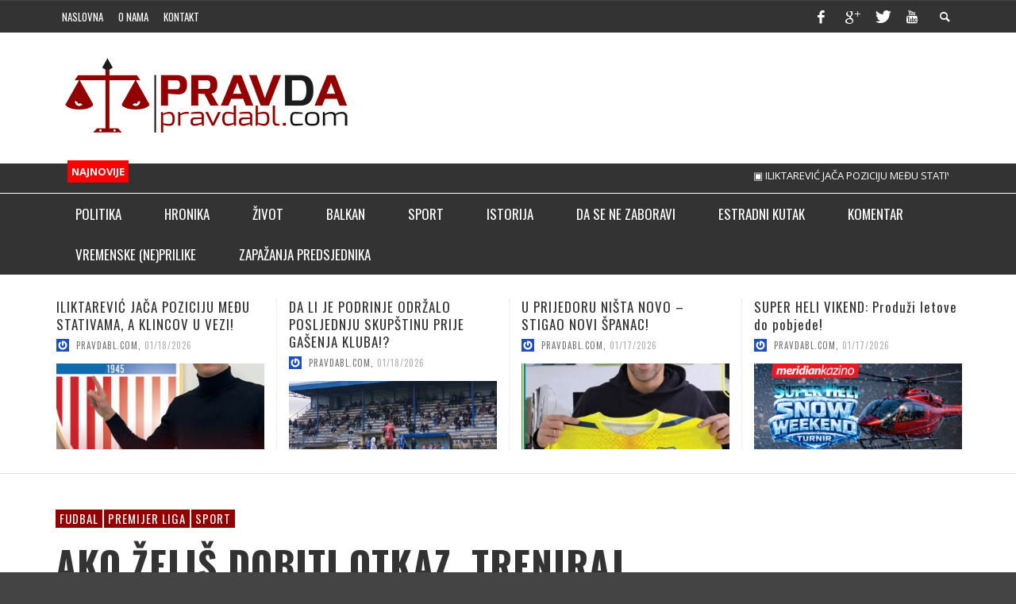

--- FILE ---
content_type: text/html; charset=UTF-8
request_url: https://pravdabl.com/ako-zelis-dobiti-otkaz-treniraj-u-premijer-ligi-bih/
body_size: 21665
content:
<!DOCTYPE html>
<!--[if lt IE 7]>      <html class="no-js lt-ie9 lt-ie8 lt-ie7" lang="bs-BA"> <![endif]-->
<!--[if IE 7]>         <html class="no-js lt-ie9 lt-ie8" lang="bs-BA"> <![endif]-->
<!--[if IE 8]>         <html class="no-js lt-ie9" lang="bs-BA"> <![endif]-->
<!--[if gt IE 8]><!--> <html class="no-js" lang="bs-BA"> <!--<![endif]-->
<head>


	<title>AKO ŽELIŠ DOBITI OTKAZ, TRENIRAJ U PREMIJER LIGI BiH! - pravdabl.com</title>

	<!-- Default Meta Tags -->
	<meta charset="UTF-8">

<link href="//www.google-analytics.com" rel="dns-prefetch">

<meta http-equiv="X-UA-Compatible" content="IE=edge,chrome=1">

<meta name="viewport" content="width=device-width,initial-scale=1.0,user-scalable=yes">

<meta name="description" content="">
<link rel="shortcut icon" href="https://pravdabl.com/wp-content/uploads/2017/12/Untitledoi.png">		




<link rel="pingback" href="https://pravdabl.com/xmlrpc.php" />

	
	<!-- css + javascript -->
	<meta name='robots' content='index, follow, max-image-preview:large, max-snippet:-1, max-video-preview:-1' />

	<!-- This site is optimized with the Yoast SEO plugin v26.7 - https://yoast.com/wordpress/plugins/seo/ -->
	<link rel="canonical" href="https://pravdabl.com/ako-zelis-dobiti-otkaz-treniraj-u-premijer-ligi-bih/" />
	<meta property="og:locale" content="bs_BA" />
	<meta property="og:type" content="article" />
	<meta property="og:title" content="AKO ŽELIŠ DOBITI OTKAZ, TRENIRAJ U PREMIJER LIGI BiH! - pravdabl.com" />
	<meta property="og:description" content="Nažalost, ništa dobro, a kada vidite ovu statistiku biće vam valjda sve jasno&#8230;.. Međunarodni centar za sportske studije iz Švicarske (CIES) uradio je analizu 60 ..." />
	<meta property="og:url" content="https://pravdabl.com/ako-zelis-dobiti-otkaz-treniraj-u-premijer-ligi-bih/" />
	<meta property="og:site_name" content="pravdabl.com" />
	<meta property="article:publisher" content="https://www.facebook.com/pravdabl" />
	<meta property="article:author" content="https://www.facebook.com/pravdabl" />
	<meta property="article:published_time" content="2023-05-24T14:24:38+00:00" />
	<meta property="article:modified_time" content="2023-05-24T14:24:39+00:00" />
	<meta property="og:image" content="https://pravdabl.com/wp-content/uploads/2023/05/TOP-trenerske-vrteske.jpg" />
	<meta property="og:image:width" content="750" />
	<meta property="og:image:height" content="500" />
	<meta property="og:image:type" content="image/jpeg" />
	<meta name="author" content="pravdabl.com" />
	<meta name="twitter:label1" content="Written by" />
	<meta name="twitter:data1" content="pravdabl.com" />
	<meta name="twitter:label2" content="Est. reading time" />
	<meta name="twitter:data2" content="1 minuta" />
	<script type="application/ld+json" class="yoast-schema-graph">{"@context":"https://schema.org","@graph":[{"@type":"Article","@id":"https://pravdabl.com/ako-zelis-dobiti-otkaz-treniraj-u-premijer-ligi-bih/#article","isPartOf":{"@id":"https://pravdabl.com/ako-zelis-dobiti-otkaz-treniraj-u-premijer-ligi-bih/"},"author":{"name":"pravdabl.com","@id":"https://pravdabl.com/#/schema/person/c244addc8095c6fdb3eb78cbe3e9008b"},"headline":"AKO ŽELIŠ DOBITI OTKAZ, TRENIRAJ U PREMIJER LIGI BiH!","datePublished":"2023-05-24T14:24:38+00:00","dateModified":"2023-05-24T14:24:39+00:00","mainEntityOfPage":{"@id":"https://pravdabl.com/ako-zelis-dobiti-otkaz-treniraj-u-premijer-ligi-bih/"},"wordCount":121,"commentCount":0,"publisher":{"@id":"https://pravdabl.com/#/schema/person/c244addc8095c6fdb3eb78cbe3e9008b"},"image":{"@id":"https://pravdabl.com/ako-zelis-dobiti-otkaz-treniraj-u-premijer-ligi-bih/#primaryimage"},"thumbnailUrl":"https://pravdabl.com/wp-content/uploads/2023/05/TOP-trenerske-vrteske.jpg","keywords":["PREMIJER LIGA BIH"],"articleSection":["Fudbal","Premijer liga","Sport"],"inLanguage":"bs-BA","potentialAction":[{"@type":"CommentAction","name":"Comment","target":["https://pravdabl.com/ako-zelis-dobiti-otkaz-treniraj-u-premijer-ligi-bih/#respond"]}]},{"@type":"WebPage","@id":"https://pravdabl.com/ako-zelis-dobiti-otkaz-treniraj-u-premijer-ligi-bih/","url":"https://pravdabl.com/ako-zelis-dobiti-otkaz-treniraj-u-premijer-ligi-bih/","name":"AKO ŽELIŠ DOBITI OTKAZ, TRENIRAJ U PREMIJER LIGI BiH! - pravdabl.com","isPartOf":{"@id":"https://pravdabl.com/#website"},"primaryImageOfPage":{"@id":"https://pravdabl.com/ako-zelis-dobiti-otkaz-treniraj-u-premijer-ligi-bih/#primaryimage"},"image":{"@id":"https://pravdabl.com/ako-zelis-dobiti-otkaz-treniraj-u-premijer-ligi-bih/#primaryimage"},"thumbnailUrl":"https://pravdabl.com/wp-content/uploads/2023/05/TOP-trenerske-vrteske.jpg","datePublished":"2023-05-24T14:24:38+00:00","dateModified":"2023-05-24T14:24:39+00:00","breadcrumb":{"@id":"https://pravdabl.com/ako-zelis-dobiti-otkaz-treniraj-u-premijer-ligi-bih/#breadcrumb"},"inLanguage":"bs-BA","potentialAction":[{"@type":"ReadAction","target":["https://pravdabl.com/ako-zelis-dobiti-otkaz-treniraj-u-premijer-ligi-bih/"]}]},{"@type":"ImageObject","inLanguage":"bs-BA","@id":"https://pravdabl.com/ako-zelis-dobiti-otkaz-treniraj-u-premijer-ligi-bih/#primaryimage","url":"https://pravdabl.com/wp-content/uploads/2023/05/TOP-trenerske-vrteske.jpg","contentUrl":"https://pravdabl.com/wp-content/uploads/2023/05/TOP-trenerske-vrteske.jpg","width":750,"height":500},{"@type":"BreadcrumbList","@id":"https://pravdabl.com/ako-zelis-dobiti-otkaz-treniraj-u-premijer-ligi-bih/#breadcrumb","itemListElement":[{"@type":"ListItem","position":1,"name":"Home","item":"https://pravdabl.com/"},{"@type":"ListItem","position":2,"name":"Blog","item":"https://pravdabl.com/blog/"},{"@type":"ListItem","position":3,"name":"AKO ŽELIŠ DOBITI OTKAZ, TRENIRAJ U PREMIJER LIGI BiH!"}]},{"@type":"WebSite","@id":"https://pravdabl.com/#website","url":"https://pravdabl.com/","name":"pravdabl.com","description":"","publisher":{"@id":"https://pravdabl.com/#/schema/person/c244addc8095c6fdb3eb78cbe3e9008b"},"potentialAction":[{"@type":"SearchAction","target":{"@type":"EntryPoint","urlTemplate":"https://pravdabl.com/?s={search_term_string}"},"query-input":{"@type":"PropertyValueSpecification","valueRequired":true,"valueName":"search_term_string"}}],"inLanguage":"bs-BA"},{"@type":["Person","Organization"],"@id":"https://pravdabl.com/#/schema/person/c244addc8095c6fdb3eb78cbe3e9008b","name":"pravdabl.com","image":{"@type":"ImageObject","inLanguage":"bs-BA","@id":"https://pravdabl.com/#/schema/person/image/","url":"https://pravdabl.com/wp-content/uploads/2022/03/pravda_small.png","contentUrl":"https://pravdabl.com/wp-content/uploads/2022/03/pravda_small.png","width":380,"height":101,"caption":"pravdabl.com"},"logo":{"@id":"https://pravdabl.com/#/schema/person/image/"},"description":"Pravdabl.com je osnovan zbog pružanja istine posjetiocima iz društvenih, političkih, kulturnih, sportskih i ostalih oblasti. Jedino oružje Pravdabl.com je javna riječ koja je u medijima našeg područja izgubila na težini sa tendencijom pada i u ostalim kućama stupanjem na snagu dopunjenih odredbi izmjenjenog Zakonom o javnom redu i miru neprimjerenom demokratskom civilnom društvu. Pravdabl.com će omogućiti posjetiocima, da u cilju unapređenja stanja u oblasti informisanja iznose lične stavove kroz komentare na ponuđene tekstove.Želimo Vas što kraćim uvodom obavijestiti i uvjeriti ono što ćete uskoro sami shvatiti, da je Pravdabl.com mjesto na kome će Vam biti dostupne informacije uz dokaze o istinitosti za koje je i te kako zainteresovana javnost. Posebno one o najtežim oblicima kriminala, informacije koje su mediji odbijali objavljivati, ali i one male priče koje se sve manje viđaju, o junacima iz ulice, sokačeta, sela, igrališta, o onima koji su zaboravljeni, o istoriji na malo drugačiji, ali pravedan način.","sameAs":["https://www.pravdabl.com","https://www.facebook.com/pravdabl","https://x.com/pravdabl","https://www.youtube.com/channel/UCHWQECR_qH18-_ZDr-LFWqQ"],"url":"https://pravdabl.com/author/pravdabl-com/"}]}</script>
	<!-- / Yoast SEO plugin. -->


<link rel="alternate" type="application/rss+xml" title="pravdabl.com &raquo; novosti" href="https://pravdabl.com/feed/" />
<link rel="alternate" type="application/rss+xml" title="pravdabl.com &raquo;  novosti o komentarima" href="https://pravdabl.com/comments/feed/" />
<link rel="alternate" type="application/rss+xml" title="pravdabl.com &raquo; AKO ŽELIŠ DOBITI OTKAZ, TRENIRAJ U PREMIJER LIGI BiH! novosti o komentarima" href="https://pravdabl.com/ako-zelis-dobiti-otkaz-treniraj-u-premijer-ligi-bih/feed/" />
<link rel="alternate" title="oEmbed (JSON)" type="application/json+oembed" href="https://pravdabl.com/wp-json/oembed/1.0/embed?url=https%3A%2F%2Fpravdabl.com%2Fako-zelis-dobiti-otkaz-treniraj-u-premijer-ligi-bih%2F" />
<link rel="alternate" title="oEmbed (XML)" type="text/xml+oembed" href="https://pravdabl.com/wp-json/oembed/1.0/embed?url=https%3A%2F%2Fpravdabl.com%2Fako-zelis-dobiti-otkaz-treniraj-u-premijer-ligi-bih%2F&#038;format=xml" />
<style id='wp-img-auto-sizes-contain-inline-css' type='text/css'>
img:is([sizes=auto i],[sizes^="auto," i]){contain-intrinsic-size:3000px 1500px}
/*# sourceURL=wp-img-auto-sizes-contain-inline-css */
</style>
<style id='wp-emoji-styles-inline-css' type='text/css'>

	img.wp-smiley, img.emoji {
		display: inline !important;
		border: none !important;
		box-shadow: none !important;
		height: 1em !important;
		width: 1em !important;
		margin: 0 0.07em !important;
		vertical-align: -0.1em !important;
		background: none !important;
		padding: 0 !important;
	}
/*# sourceURL=wp-emoji-styles-inline-css */
</style>
<style id='wp-block-library-inline-css' type='text/css'>
:root{--wp-block-synced-color:#7a00df;--wp-block-synced-color--rgb:122,0,223;--wp-bound-block-color:var(--wp-block-synced-color);--wp-editor-canvas-background:#ddd;--wp-admin-theme-color:#007cba;--wp-admin-theme-color--rgb:0,124,186;--wp-admin-theme-color-darker-10:#006ba1;--wp-admin-theme-color-darker-10--rgb:0,107,160.5;--wp-admin-theme-color-darker-20:#005a87;--wp-admin-theme-color-darker-20--rgb:0,90,135;--wp-admin-border-width-focus:2px}@media (min-resolution:192dpi){:root{--wp-admin-border-width-focus:1.5px}}.wp-element-button{cursor:pointer}:root .has-very-light-gray-background-color{background-color:#eee}:root .has-very-dark-gray-background-color{background-color:#313131}:root .has-very-light-gray-color{color:#eee}:root .has-very-dark-gray-color{color:#313131}:root .has-vivid-green-cyan-to-vivid-cyan-blue-gradient-background{background:linear-gradient(135deg,#00d084,#0693e3)}:root .has-purple-crush-gradient-background{background:linear-gradient(135deg,#34e2e4,#4721fb 50%,#ab1dfe)}:root .has-hazy-dawn-gradient-background{background:linear-gradient(135deg,#faaca8,#dad0ec)}:root .has-subdued-olive-gradient-background{background:linear-gradient(135deg,#fafae1,#67a671)}:root .has-atomic-cream-gradient-background{background:linear-gradient(135deg,#fdd79a,#004a59)}:root .has-nightshade-gradient-background{background:linear-gradient(135deg,#330968,#31cdcf)}:root .has-midnight-gradient-background{background:linear-gradient(135deg,#020381,#2874fc)}:root{--wp--preset--font-size--normal:16px;--wp--preset--font-size--huge:42px}.has-regular-font-size{font-size:1em}.has-larger-font-size{font-size:2.625em}.has-normal-font-size{font-size:var(--wp--preset--font-size--normal)}.has-huge-font-size{font-size:var(--wp--preset--font-size--huge)}.has-text-align-center{text-align:center}.has-text-align-left{text-align:left}.has-text-align-right{text-align:right}.has-fit-text{white-space:nowrap!important}#end-resizable-editor-section{display:none}.aligncenter{clear:both}.items-justified-left{justify-content:flex-start}.items-justified-center{justify-content:center}.items-justified-right{justify-content:flex-end}.items-justified-space-between{justify-content:space-between}.screen-reader-text{border:0;clip-path:inset(50%);height:1px;margin:-1px;overflow:hidden;padding:0;position:absolute;width:1px;word-wrap:normal!important}.screen-reader-text:focus{background-color:#ddd;clip-path:none;color:#444;display:block;font-size:1em;height:auto;left:5px;line-height:normal;padding:15px 23px 14px;text-decoration:none;top:5px;width:auto;z-index:100000}html :where(.has-border-color){border-style:solid}html :where([style*=border-top-color]){border-top-style:solid}html :where([style*=border-right-color]){border-right-style:solid}html :where([style*=border-bottom-color]){border-bottom-style:solid}html :where([style*=border-left-color]){border-left-style:solid}html :where([style*=border-width]){border-style:solid}html :where([style*=border-top-width]){border-top-style:solid}html :where([style*=border-right-width]){border-right-style:solid}html :where([style*=border-bottom-width]){border-bottom-style:solid}html :where([style*=border-left-width]){border-left-style:solid}html :where(img[class*=wp-image-]){height:auto;max-width:100%}:where(figure){margin:0 0 1em}html :where(.is-position-sticky){--wp-admin--admin-bar--position-offset:var(--wp-admin--admin-bar--height,0px)}@media screen and (max-width:600px){html :where(.is-position-sticky){--wp-admin--admin-bar--position-offset:0px}}

/*# sourceURL=wp-block-library-inline-css */
</style><style id='global-styles-inline-css' type='text/css'>
:root{--wp--preset--aspect-ratio--square: 1;--wp--preset--aspect-ratio--4-3: 4/3;--wp--preset--aspect-ratio--3-4: 3/4;--wp--preset--aspect-ratio--3-2: 3/2;--wp--preset--aspect-ratio--2-3: 2/3;--wp--preset--aspect-ratio--16-9: 16/9;--wp--preset--aspect-ratio--9-16: 9/16;--wp--preset--color--black: #000000;--wp--preset--color--cyan-bluish-gray: #abb8c3;--wp--preset--color--white: #ffffff;--wp--preset--color--pale-pink: #f78da7;--wp--preset--color--vivid-red: #cf2e2e;--wp--preset--color--luminous-vivid-orange: #ff6900;--wp--preset--color--luminous-vivid-amber: #fcb900;--wp--preset--color--light-green-cyan: #7bdcb5;--wp--preset--color--vivid-green-cyan: #00d084;--wp--preset--color--pale-cyan-blue: #8ed1fc;--wp--preset--color--vivid-cyan-blue: #0693e3;--wp--preset--color--vivid-purple: #9b51e0;--wp--preset--gradient--vivid-cyan-blue-to-vivid-purple: linear-gradient(135deg,rgb(6,147,227) 0%,rgb(155,81,224) 100%);--wp--preset--gradient--light-green-cyan-to-vivid-green-cyan: linear-gradient(135deg,rgb(122,220,180) 0%,rgb(0,208,130) 100%);--wp--preset--gradient--luminous-vivid-amber-to-luminous-vivid-orange: linear-gradient(135deg,rgb(252,185,0) 0%,rgb(255,105,0) 100%);--wp--preset--gradient--luminous-vivid-orange-to-vivid-red: linear-gradient(135deg,rgb(255,105,0) 0%,rgb(207,46,46) 100%);--wp--preset--gradient--very-light-gray-to-cyan-bluish-gray: linear-gradient(135deg,rgb(238,238,238) 0%,rgb(169,184,195) 100%);--wp--preset--gradient--cool-to-warm-spectrum: linear-gradient(135deg,rgb(74,234,220) 0%,rgb(151,120,209) 20%,rgb(207,42,186) 40%,rgb(238,44,130) 60%,rgb(251,105,98) 80%,rgb(254,248,76) 100%);--wp--preset--gradient--blush-light-purple: linear-gradient(135deg,rgb(255,206,236) 0%,rgb(152,150,240) 100%);--wp--preset--gradient--blush-bordeaux: linear-gradient(135deg,rgb(254,205,165) 0%,rgb(254,45,45) 50%,rgb(107,0,62) 100%);--wp--preset--gradient--luminous-dusk: linear-gradient(135deg,rgb(255,203,112) 0%,rgb(199,81,192) 50%,rgb(65,88,208) 100%);--wp--preset--gradient--pale-ocean: linear-gradient(135deg,rgb(255,245,203) 0%,rgb(182,227,212) 50%,rgb(51,167,181) 100%);--wp--preset--gradient--electric-grass: linear-gradient(135deg,rgb(202,248,128) 0%,rgb(113,206,126) 100%);--wp--preset--gradient--midnight: linear-gradient(135deg,rgb(2,3,129) 0%,rgb(40,116,252) 100%);--wp--preset--font-size--small: 13px;--wp--preset--font-size--medium: 20px;--wp--preset--font-size--large: 36px;--wp--preset--font-size--x-large: 42px;--wp--preset--spacing--20: 0.44rem;--wp--preset--spacing--30: 0.67rem;--wp--preset--spacing--40: 1rem;--wp--preset--spacing--50: 1.5rem;--wp--preset--spacing--60: 2.25rem;--wp--preset--spacing--70: 3.38rem;--wp--preset--spacing--80: 5.06rem;--wp--preset--shadow--natural: 6px 6px 9px rgba(0, 0, 0, 0.2);--wp--preset--shadow--deep: 12px 12px 50px rgba(0, 0, 0, 0.4);--wp--preset--shadow--sharp: 6px 6px 0px rgba(0, 0, 0, 0.2);--wp--preset--shadow--outlined: 6px 6px 0px -3px rgb(255, 255, 255), 6px 6px rgb(0, 0, 0);--wp--preset--shadow--crisp: 6px 6px 0px rgb(0, 0, 0);}:where(.is-layout-flex){gap: 0.5em;}:where(.is-layout-grid){gap: 0.5em;}body .is-layout-flex{display: flex;}.is-layout-flex{flex-wrap: wrap;align-items: center;}.is-layout-flex > :is(*, div){margin: 0;}body .is-layout-grid{display: grid;}.is-layout-grid > :is(*, div){margin: 0;}:where(.wp-block-columns.is-layout-flex){gap: 2em;}:where(.wp-block-columns.is-layout-grid){gap: 2em;}:where(.wp-block-post-template.is-layout-flex){gap: 1.25em;}:where(.wp-block-post-template.is-layout-grid){gap: 1.25em;}.has-black-color{color: var(--wp--preset--color--black) !important;}.has-cyan-bluish-gray-color{color: var(--wp--preset--color--cyan-bluish-gray) !important;}.has-white-color{color: var(--wp--preset--color--white) !important;}.has-pale-pink-color{color: var(--wp--preset--color--pale-pink) !important;}.has-vivid-red-color{color: var(--wp--preset--color--vivid-red) !important;}.has-luminous-vivid-orange-color{color: var(--wp--preset--color--luminous-vivid-orange) !important;}.has-luminous-vivid-amber-color{color: var(--wp--preset--color--luminous-vivid-amber) !important;}.has-light-green-cyan-color{color: var(--wp--preset--color--light-green-cyan) !important;}.has-vivid-green-cyan-color{color: var(--wp--preset--color--vivid-green-cyan) !important;}.has-pale-cyan-blue-color{color: var(--wp--preset--color--pale-cyan-blue) !important;}.has-vivid-cyan-blue-color{color: var(--wp--preset--color--vivid-cyan-blue) !important;}.has-vivid-purple-color{color: var(--wp--preset--color--vivid-purple) !important;}.has-black-background-color{background-color: var(--wp--preset--color--black) !important;}.has-cyan-bluish-gray-background-color{background-color: var(--wp--preset--color--cyan-bluish-gray) !important;}.has-white-background-color{background-color: var(--wp--preset--color--white) !important;}.has-pale-pink-background-color{background-color: var(--wp--preset--color--pale-pink) !important;}.has-vivid-red-background-color{background-color: var(--wp--preset--color--vivid-red) !important;}.has-luminous-vivid-orange-background-color{background-color: var(--wp--preset--color--luminous-vivid-orange) !important;}.has-luminous-vivid-amber-background-color{background-color: var(--wp--preset--color--luminous-vivid-amber) !important;}.has-light-green-cyan-background-color{background-color: var(--wp--preset--color--light-green-cyan) !important;}.has-vivid-green-cyan-background-color{background-color: var(--wp--preset--color--vivid-green-cyan) !important;}.has-pale-cyan-blue-background-color{background-color: var(--wp--preset--color--pale-cyan-blue) !important;}.has-vivid-cyan-blue-background-color{background-color: var(--wp--preset--color--vivid-cyan-blue) !important;}.has-vivid-purple-background-color{background-color: var(--wp--preset--color--vivid-purple) !important;}.has-black-border-color{border-color: var(--wp--preset--color--black) !important;}.has-cyan-bluish-gray-border-color{border-color: var(--wp--preset--color--cyan-bluish-gray) !important;}.has-white-border-color{border-color: var(--wp--preset--color--white) !important;}.has-pale-pink-border-color{border-color: var(--wp--preset--color--pale-pink) !important;}.has-vivid-red-border-color{border-color: var(--wp--preset--color--vivid-red) !important;}.has-luminous-vivid-orange-border-color{border-color: var(--wp--preset--color--luminous-vivid-orange) !important;}.has-luminous-vivid-amber-border-color{border-color: var(--wp--preset--color--luminous-vivid-amber) !important;}.has-light-green-cyan-border-color{border-color: var(--wp--preset--color--light-green-cyan) !important;}.has-vivid-green-cyan-border-color{border-color: var(--wp--preset--color--vivid-green-cyan) !important;}.has-pale-cyan-blue-border-color{border-color: var(--wp--preset--color--pale-cyan-blue) !important;}.has-vivid-cyan-blue-border-color{border-color: var(--wp--preset--color--vivid-cyan-blue) !important;}.has-vivid-purple-border-color{border-color: var(--wp--preset--color--vivid-purple) !important;}.has-vivid-cyan-blue-to-vivid-purple-gradient-background{background: var(--wp--preset--gradient--vivid-cyan-blue-to-vivid-purple) !important;}.has-light-green-cyan-to-vivid-green-cyan-gradient-background{background: var(--wp--preset--gradient--light-green-cyan-to-vivid-green-cyan) !important;}.has-luminous-vivid-amber-to-luminous-vivid-orange-gradient-background{background: var(--wp--preset--gradient--luminous-vivid-amber-to-luminous-vivid-orange) !important;}.has-luminous-vivid-orange-to-vivid-red-gradient-background{background: var(--wp--preset--gradient--luminous-vivid-orange-to-vivid-red) !important;}.has-very-light-gray-to-cyan-bluish-gray-gradient-background{background: var(--wp--preset--gradient--very-light-gray-to-cyan-bluish-gray) !important;}.has-cool-to-warm-spectrum-gradient-background{background: var(--wp--preset--gradient--cool-to-warm-spectrum) !important;}.has-blush-light-purple-gradient-background{background: var(--wp--preset--gradient--blush-light-purple) !important;}.has-blush-bordeaux-gradient-background{background: var(--wp--preset--gradient--blush-bordeaux) !important;}.has-luminous-dusk-gradient-background{background: var(--wp--preset--gradient--luminous-dusk) !important;}.has-pale-ocean-gradient-background{background: var(--wp--preset--gradient--pale-ocean) !important;}.has-electric-grass-gradient-background{background: var(--wp--preset--gradient--electric-grass) !important;}.has-midnight-gradient-background{background: var(--wp--preset--gradient--midnight) !important;}.has-small-font-size{font-size: var(--wp--preset--font-size--small) !important;}.has-medium-font-size{font-size: var(--wp--preset--font-size--medium) !important;}.has-large-font-size{font-size: var(--wp--preset--font-size--large) !important;}.has-x-large-font-size{font-size: var(--wp--preset--font-size--x-large) !important;}
/*# sourceURL=global-styles-inline-css */
</style>

<style id='classic-theme-styles-inline-css' type='text/css'>
/*! This file is auto-generated */
.wp-block-button__link{color:#fff;background-color:#32373c;border-radius:9999px;box-shadow:none;text-decoration:none;padding:calc(.667em + 2px) calc(1.333em + 2px);font-size:1.125em}.wp-block-file__button{background:#32373c;color:#fff;text-decoration:none}
/*# sourceURL=/wp-includes/css/classic-themes.min.css */
</style>
<link rel='stylesheet' id='vwcss-icon-elusive-css' href='https://pravdabl.com/wp-content/themes/presso/framework/font-icons/elusive/css/elusive.css?ver=420' type='text/css' media='all' />
<link rel='stylesheet' id='vwcss-icon-awesome-css' href='https://pravdabl.com/wp-content/themes/presso/framework/font-icons/awesome/css/awesome.css?ver=420' type='text/css' media='all' />
<link rel='stylesheet' id='vwcss-icon-iconic-css' href='https://pravdabl.com/wp-content/themes/presso/framework/font-icons/iconic/css/iconic.css?ver=420' type='text/css' media='all' />
<link rel='stylesheet' id='vwcss-icon-typicons-css' href='https://pravdabl.com/wp-content/themes/presso/framework/font-icons/typicons/css/typicons.css?ver=420' type='text/css' media='all' />
<link rel='stylesheet' id='vwcss-flexslider-css' href='https://pravdabl.com/wp-content/themes/presso/framework/flexslider/flexslider-custom.css?ver=420' type='text/css' media='all' />
<link rel='stylesheet' id='vwcss-icon-social-css' href='https://pravdabl.com/wp-content/themes/presso/framework/font-icons/social-icons/css/zocial.css?ver=420' type='text/css' media='all' />
<link rel='stylesheet' id='vwcss-icon-entypo-css' href='https://pravdabl.com/wp-content/themes/presso/framework/font-icons/entypo/css/entypo.css?ver=420' type='text/css' media='all' />
<link rel='stylesheet' id='vwcss-icon-symbol-css' href='https://pravdabl.com/wp-content/themes/presso/framework/font-icons/symbol/css/symbol.css?ver=420' type='text/css' media='all' />
<link rel='stylesheet' id='vwcss-swipebox-css' href='https://pravdabl.com/wp-content/themes/presso/framework/swipebox/swipebox.css?ver=420' type='text/css' media='all' />
<link rel='stylesheet' id='vwcss-bootstrap-css' href='https://pravdabl.com/wp-content/themes/presso/framework/bootstrap/css/bootstrap.css?ver=420' type='text/css' media='all' />
<link rel='stylesheet' id='vwcss-theme-css' href='https://pravdabl.com/wp-content/themes/presso/css/theme.css?ver=420' type='text/css' media='all' />
<link rel='stylesheet' id='wp-block-paragraph-css' href='https://pravdabl.com/wp-includes/blocks/paragraph/style.min.css?ver=6.9' type='text/css' media='all' />
<script type="text/javascript" src="https://pravdabl.com/wp-includes/js/jquery/jquery.min.js?ver=3.7.1" id="jquery-core-js"></script>
<script type="text/javascript" src="https://pravdabl.com/wp-includes/js/jquery/jquery-migrate.min.js?ver=3.4.1" id="jquery-migrate-js"></script>
<script type="text/javascript" id="instant-search-js-extra">
/* <![CDATA[ */
var instant_search = {"blog_url":"https://pravdabl.com","ajax_url":"https://pravdabl.com/wp-admin/admin-ajax.php","placeholder":"Pretraga"};
//# sourceURL=instant-search-js-extra
/* ]]> */
</script>
<script type="text/javascript" src="https://pravdabl.com/wp-content/themes/presso/framework/instant-search/instant-search.js?ver=420" id="instant-search-js"></script>
<link rel="https://api.w.org/" href="https://pravdabl.com/wp-json/" /><link rel="alternate" title="JSON" type="application/json" href="https://pravdabl.com/wp-json/wp/v2/posts/69665" /><link rel="EditURI" type="application/rsd+xml" title="RSD" href="https://pravdabl.com/xmlrpc.php?rsd" />
<meta name="generator" content="WordPress 6.9" />
<link rel='shortlink' href='https://pravdabl.com/?p=69665' />
<style type="text/css">.recentcomments a{display:inline !important;padding:0 !important;margin:0 !important;}</style><link href='https://fonts.googleapis.com/css?family=Oswald:400,400italic,700,700italic,700,700italic|Open+Sans:400,400italic,700,700italic,400,400italic&#038;subset=latin,latin-ext,cyrillic,cyrillic-ext,greek-ext,greek,vietnamese' rel='stylesheet' type='text/css'>	<style type="text/css">
				
				
		::selection { color: white; background-color: #920000; }
		h1, h2, h3, h4, h5, h6 {
			font-family: Oswald, sans-serif;
			font-weight: 700;
			color: #333333;
		}
		h1 { line-height: 1.1; }
		h2 { line-height: 1.2; }
		h3, h4, h5, h6 { line-height: 1.4; }
		body {
			font-family: Open Sans, sans-serif;
			font-size: 14px;
			font-weight: 400;
			color: #666666;
		}

		.header-font,
		woocommerce div.product .woocommerce-tabs ul.tabs li, .woocommerce-page div.product .woocommerce-tabs ul.tabs li, .woocommerce #content div.product .woocommerce-tabs ul.tabs li, .woocommerce-page #content div.product .woocommerce-tabs ul.tabs li
		{ font-family: Oswald, sans-serif; font-weight: 700; }
		.header-font-color { color: #333333; }

		.wp-caption p.wp-caption-text {
			color: #333333;
			border-bottom-color: #333333;
		}
		
		.body-font { font-family: Open Sans, sans-serif; font-weight: 400; }

		/* Only header font, No font-weight */
		.mobile-nav,
		.top-nav,
		.comment .author > span, .pingback .author > span, 
		.label, .tagcloud a,
		.woocommerce .product_meta .post-tags a,
		.bbp-topic-tags a,
		.woocommerce div.product span.price, .woocommerce-page div.product span.price, .woocommerce #content div.product span.price, .woocommerce-page #content div.product span.price, .woocommerce div.product p.price, .woocommerce-page div.product p.price, .woocommerce #content div.product p.price, .woocommerce-page #content div.product p.price,
		.main-nav .menu-link { font-family: Oswald, sans-serif; }

		/* Primary Color */
		.primary-bg,
		.label, .tagcloud a,
		.woocommerce nav.woocommerce-pagination ul li span.current, .woocommerce-page nav.woocommerce-pagination ul li span.current, .woocommerce #content nav.woocommerce-pagination ul li span.current, .woocommerce-page #content nav.woocommerce-pagination ul li span.current, .woocommerce nav.woocommerce-pagination ul li a:hover, .woocommerce-page nav.woocommerce-pagination ul li a:hover, .woocommerce #content nav.woocommerce-pagination ul li a:hover, .woocommerce-page #content nav.woocommerce-pagination ul li a:hover, .woocommerce nav.woocommerce-pagination ul li a:focus, .woocommerce-page nav.woocommerce-pagination ul li a:focus, .woocommerce #content nav.woocommerce-pagination ul li a:focus, .woocommerce-page #content nav.woocommerce-pagination ul li a:focus,
		#pagination > span {
			background-color: #920000;
		}
		a, .social-share a:hover, .site-social-icons a:hover,
		.bbp-topic-header a:hover,
		.bbp-forum-header a:hover,
		.bbp-reply-header a:hover { color: #920000; }
		.button-primary { color: #920000; border-color: #920000; }
		.primary-border { border-color: #920000; }

		/* Top-bar Colors */
		.top-bar {
			background-color: #333333;
			color: #ffffff;
		}

		#open-mobile-nav, .top-nav  a, .top-bar-right > a {
			color: #ffffff;
		}

		#open-mobile-nav:hover, .top-nav  a:hover, .top-bar-right > a:hover {
			background-color: #920000;
			color: #ffffff;
		}

		.top-nav .menu-item:hover { background-color: #920000; }
		.top-nav .menu-item:hover > a { color: #ffffff; }

		/* Header Colors */
		.main-bar {
			background-color: #ffffff;
			color: #bbbbbb;
		}

		/* Main Navigation Colors */
		.main-nav-bar {
			background-color: #333333;
		}

		.main-nav-bar, .main-nav > .menu-item > a {
			color: #ffffff;
		}

		.main-nav .menu-item:hover > .menu-link,
		.main-nav > .current-menu-ancestor > a,
		.main-nav > .current-menu-item > a {
			background-color: #920000;
			color: #ffffff;
		}

		/* Widgets */
		.widget_vw_widget_social_subscription .social-subscription:hover .social-subscription-icon { background-color: #920000; }
		.widget_vw_widget_social_subscription .social-subscription:hover .social-subscription-count { color: #920000; }

		.widget_vw_widget_categories a:hover { color: #920000; }

		/* Footer Colors */
		#footer {
			background-color: #111111;
		}

		#footer .widget-title {
			color: #920000;
		}

		#footer,
		#footer .title,
		#footer .comment-author,
		#footer .social-subscription-count
		{ color: #999999; }

		.copyright {
			background-color: #000000;
		}
		.copyright, .copyright a {
			color: #dddddd;
		}

		/* Custom Styles */
					</style>
	
	<!-- HTML5 shim and Respond.js IE8 support of HTML5 elements and media queries -->
		<!--[if lt IE 9]>
			<script src="//cdnjs.cloudflare.com/ajax/libs/html5shiv/3.7/html5shiv.min.js"></script>
			<script src="//cdnjs.cloudflare.com/ajax/libs/respond.js/1.3.0/respond.min.js"></script>
		<![endif]-->
	</head>
	<body data-rsssl=1 id="top" class="wp-singular post-template-default single single-post postid-69665 single-format-standard wp-theme-presso site-layout-full-large site-enable-post-box-effects">

		<nav id="mobile-nav-wrapper" role="navigation"></nav>
		<div id="off-canvas-body-inner">


			<!-- Top Bar -->
			<div id="top-bar" class="top-bar">
				<div class="container">
					<div class="row">
						<div class="col-sm-12">
							<div class="top-bar-right">

								
								<a class="site-social-icon" href="https://www.facebook.com/pravdaabl" title="Facebook" target="_blank"><i class="icon-social-facebook"></i></a><a class="site-social-icon" href="https://plus.google.com/u/1/105733578351238623880" title="Google+" target="_blank"><i class="icon-social-gplus"></i></a><a class="site-social-icon" href="https://twitter.com/pravdabl" title="Twitter" target="_blank"><i class="icon-social-twitter"></i></a><a class="site-social-icon" href="https://www.youtube.com/channel/UCHWQECR_qH18-_ZDr-LFWqQ" title="Youtube" target="_blank"><i class="icon-social-youtube"></i></a>
								<a class="instant-search-icon" href="#menu1"><i class="icon-entypo-search"></i></a>
							</div>

							<a id="open-mobile-nav" href="#mobile-nav" title="Pretraga"><i class="icon-entypo-menu"></i></a>

							<nav id="top-nav-wrapper">
								<ul id="menu-top-menu" class="top-nav list-unstyled clearfix"><li id="nav-menu-item-374" class="main-menu-item  menu-item-even menu-item-depth-0 menu-item menu-item-type-custom menu-item-object-custom menu-item-home"><a href="https://pravdabl.com//" class="menu-link main-menu-link"><span>Naslovna</span></a></li>
<li id="nav-menu-item-584" class="main-menu-item  menu-item-even menu-item-depth-0 menu-item menu-item-type-post_type menu-item-object-page"><a href="https://pravdabl.com/o-nama/" class="menu-link main-menu-link"><span>O nama</span></a></li>
<li id="nav-menu-item-396" class="main-menu-item  menu-item-even menu-item-depth-0 menu-item menu-item-type-post_type menu-item-object-page"><a href="https://pravdabl.com/kontakt/" class="menu-link main-menu-link"><span>Kontakt</span></a></li>
</ul>							</nav>

						</div>
					</div>
				</div>
			</div>
			<!-- End Top Bar -->

			<!-- Main Bar -->
						<header class="main-bar header-layout-left-logo">
				<div class="container">
					<div class="row">
						<div class="col-sm-12">
							<div id="logo" class="">
								<a href="https://pravdabl.com/">
																														<img src="https://pravdabl.com/wp-content/uploads/2015/03/pravda_full.png" width="" height="" alt="pravdabl.com" class="logo-retina" />
																				<img src="https://pravdabl.com/wp-content/uploads/2015/03/pravda_small.png" alt="pravdabl.com" class="logo-original" />
																													</a>
								</div>

																	<div class="header-ads">
										<a href='https://meridianbet.ba/sr/kladjenje-kvote' onclick='window.open("https://ads.meridianbet.ba/Banner/Click?a=240052&m=608&md=2695&c=6143&u=https://promo.meridianbet.ba/sr/category/246/page/3782&ou="+ encodeURIComponent(window.top.location.href || location.href), "_blank"); return false;' target="_blank"><img src='https://img.meridianbet.ba/Content/Banners/608/50-spinova_595x120.jpg' alt=''/></a> 
<img src="https://ads.meridianbet.ba/Banner/View?a=240052&m=608&md=2695&c=6143&u=&ou=' + encodeURIComponent(window.top.location.href || location.href) + '" style="display:none" />									</div>
								
							</div>
						</div>
					</div>
				</header>
				<!-- End Main Bar -->
				<div style="border-bottom: 1px solid #fff;" class="top-bar">
					<div class="container">
						<div class="row">
							<div class="col-sm-12">
								<div class="blmSkroler">
									<div class="col-md-1"><span style="background-color: #ff0000; color: #fff; padding: 5px; box-sizing: border-box; font-weight: bold;">NAJNOVIJE</span></div>
									<div class="col-md-11">
										<marquee id="blmScroll" style="padding: 5px; box-sizing: border-box;" scrollamount="5">
																				    	<li>
									    		<a href="https://pravdabl.com/iliktarevic-jaca-poziciju-medju-stativama-a-klincov-u-vezi/">&#x25A3; ILIKTAREVIĆ JAČA POZICIJU MEĐU STATIVAMA, A KLINCOV U VEZI!</a>
									    	</li>
									    									    	<li>
									    		<a href="https://pravdabl.com/da-li-je-podrinje-odrzalo-posljednju-skupstinu-prije-gasenja-kluba/">&#x25A3; DA LI JE PODRINJE ODRŽALO POSLJEDNJU SKUPŠTINU PRIJE GAŠENJA KLUBA!?</a>
									    	</li>
									    									    	<li>
									    		<a href="https://pravdabl.com/u-prijedoru-nista-novo-stigao-novi-spanac/">&#x25A3; U PRIJEDORU NIŠTA NOVO - STIGAO NOVI ŠPANAC!</a>
									    	</li>
									    									    	<li>
									    		<a href="https://pravdabl.com/super-heli-vikend-produzi-letove-do-pobjede/">&#x25A3; SUPER HELI VIKEND: Produži letove do pobjede!</a>
									    	</li>
									    									    	<li>
									    		<a href="https://pravdabl.com/seva-i-zvanicno-u-laktasima/">&#x25A3; ŠEVA I ZVANIČNO U LAKTAŠIMA!</a>
									    	</li>
									    									    	<li>
									    		<a href="https://pravdabl.com/kovljen-iz-kozare-u-slogu-dipo/">&#x25A3; KOVLJEN IZ KOZARE U SLOGU DIPO!</a>
									    	</li>
									    									    	<li>
									    		<a href="https://pravdabl.com/laus-novo-pojacanje-sve-spremno-za-medulin/">&#x25A3; LAUŠ NOVO POJAČANJE, SVE SPREMNO ZA MEDULIN!</a>
									    	</li>
									    									    	<li>
									    		<a href="https://pravdabl.com/dragisic-zakazao-prozivku-za-22-januar/">&#x25A3; DRAGIŠIĆ ZAKAZAO PROZIVKU ZA 22. JANUAR!</a>
									    	</li>
									    									    	<li>
									    		<a href="https://pravdabl.com/starcevic-prozvao-24-imena-za-napad-na-titulu/">&#x25A3; STARČEVIĆ PROZVAO 24 IMENA ZA NAPAD NA TITULU!</a>
									    	</li>
									    									    	<li>
									    		<a href="https://pravdabl.com/sebez-se-vratio-kuci/">&#x25A3; ŠEBEZ SE VRATIO KUĆI!</a>
									    	</li>
									    									</marquee>
								</div>
							</div>
						</div>
					</div>
				</div>
			</div>

			<!-- Main Navigation Bar -->
			<div class="main-nav-bar header-layout-left-logo">
				<div class="container">
					<div class="row">
						<div class="col-sm-12">
							<nav id="main-nav-wrapper"><ul id="menu-main-menu" class="main-nav list-unstyled"><li id="nav-menu-item-379" class="main-menu-item  menu-item-even menu-item-depth-0 menu-item menu-item-type-taxonomy menu-item-object-category"><a href="https://pravdabl.com/kategorija/politika/" class="menu-link main-menu-link"><span>Politika</span></a><div class="sub-menu-container">					<ul class="sub-posts">
						<li class="col-sm-4"><article class="post-81798 post-box post-box-large-thumbnail">
			<div class="post-thumbnail-wrapper">
			
						<a href="https://pravdabl.com/dodik-pocastio-borcevce-sa-po-10-000-km-borac-mora-dobiti-novi-stadion/" title="Permalink to DODIK POČASTIO BORČEVCE SA PO 10.000 KM; Borac mora dobiti novi stadion!" rel="bookmark">
							<img width="360" height="200" src="https://pravdabl.com/wp-content/uploads/2025/02/Milorad-Dodik-FK-Borac-Banjaluka-prijem-360x200.jpg" class="attachment-vw_small size-vw_small wp-post-image" alt="" decoding="async" fetchpriority="high" />			</a>

		</div>
		
	<div class="post-box-inner">
				
		<h3 class="title"><a href="https://pravdabl.com/dodik-pocastio-borcevce-sa-po-10-000-km-borac-mora-dobiti-novi-stadion/" title="Permalink to DODIK POČASTIO BORČEVCE SA PO 10.000 KM; Borac mora dobiti novi stadion!" rel="bookmark">DODIK POČASTIO BORČEVCE SA PO 10.000 KM; Borac mora dobiti novi stadion!</a></h3>
		<div class="post-meta header-font">
						<img alt='' src='https://secure.gravatar.com/avatar/3ff803b5a89b2eaeaac6c16c5ab82bee015791af6bec619e0d521de56d75bc2d?s=32&#038;r=g' srcset='https://secure.gravatar.com/avatar/3ff803b5a89b2eaeaac6c16c5ab82bee015791af6bec619e0d521de56d75bc2d?s=64&#038;r=g 2x' class='avatar avatar-32 photo' height='32' width='32' decoding='async'/>			<a class="author-name" href="https://pravdabl.com/author/pravdabl-com/" title="View all posts by pravdabl.com">pravdabl.com</a><span class="post-meta-separator">,</span>
			<a href="https://pravdabl.com/dodik-pocastio-borcevce-sa-po-10-000-km-borac-mora-dobiti-novi-stadion/" class="post-date" title="Permalink to DODIK POČASTIO BORČEVCE SA PO 10.000 KM; Borac mora dobiti novi stadion!" rel="bookmark">02/22/2025</a>
		</div>
	</div>

</article></li><li class="col-sm-4"><article class="post-81528 post-box post-box-large-thumbnail">
			<div class="post-thumbnail-wrapper">
			
						<a href="https://pravdabl.com/dodik-gradicemo-stadion-za-evropski-borac/" title="Permalink to DODIK: GRADIĆEMO STADION ZA EVROPSKI BORAC!" rel="bookmark">
							<img width="360" height="200" src="https://pravdabl.com/wp-content/uploads/2025/02/Milorad-Dodik-FK-Borac-izgradnja-stadiona-360x200.jpeg" class="attachment-vw_small size-vw_small wp-post-image" alt="" decoding="async" />			</a>

		</div>
		
	<div class="post-box-inner">
				
		<h3 class="title"><a href="https://pravdabl.com/dodik-gradicemo-stadion-za-evropski-borac/" title="Permalink to DODIK: GRADIĆEMO STADION ZA EVROPSKI BORAC!" rel="bookmark">DODIK: GRADIĆEMO STADION ZA EVROPSKI BORAC!</a></h3>
		<div class="post-meta header-font">
						<img alt='' src='https://secure.gravatar.com/avatar/3ff803b5a89b2eaeaac6c16c5ab82bee015791af6bec619e0d521de56d75bc2d?s=32&#038;r=g' srcset='https://secure.gravatar.com/avatar/3ff803b5a89b2eaeaac6c16c5ab82bee015791af6bec619e0d521de56d75bc2d?s=64&#038;r=g 2x' class='avatar avatar-32 photo' height='32' width='32' decoding='async'/>			<a class="author-name" href="https://pravdabl.com/author/pravdabl-com/" title="View all posts by pravdabl.com">pravdabl.com</a><span class="post-meta-separator">,</span>
			<a href="https://pravdabl.com/dodik-gradicemo-stadion-za-evropski-borac/" class="post-date" title="Permalink to DODIK: GRADIĆEMO STADION ZA EVROPSKI BORAC!" rel="bookmark">02/03/2025</a>
		</div>
	</div>

</article></li><li class="col-sm-4"><article class="post-81082 post-box post-box-large-thumbnail">
			<div class="post-thumbnail-wrapper">
			
						<a href="https://pravdabl.com/grad-banjaluka-jos-nije-izmirio-obaveze-prema-klubovima-a-nova-sezona-kuca-na-vratima/" title="Permalink to GRAD BANJALUKA JOŠ NIJE IZMIRIO OBAVEZE PREMA KLUBOVIMA, A NOVA SEZONA KUCA NA VRATIMA!" rel="bookmark">
							<img width="360" height="200" src="https://pravdabl.com/wp-content/uploads/2025/01/Drasko-Stanivukovic-Grad-Banjaluka-360x200.jpg" class="attachment-vw_small size-vw_small wp-post-image" alt="" decoding="async" />			</a>

		</div>
		
	<div class="post-box-inner">
				
		<h3 class="title"><a href="https://pravdabl.com/grad-banjaluka-jos-nije-izmirio-obaveze-prema-klubovima-a-nova-sezona-kuca-na-vratima/" title="Permalink to GRAD BANJALUKA JOŠ NIJE IZMIRIO OBAVEZE PREMA KLUBOVIMA, A NOVA SEZONA KUCA NA VRATIMA!" rel="bookmark">GRAD BANJALUKA JOŠ NIJE IZMIRIO OBAVEZE PREMA KLUBOVIMA, A NOVA SEZONA KUCA NA VRATIMA!</a></h3>
		<div class="post-meta header-font">
						<img alt='' src='https://secure.gravatar.com/avatar/3ff803b5a89b2eaeaac6c16c5ab82bee015791af6bec619e0d521de56d75bc2d?s=32&#038;r=g' srcset='https://secure.gravatar.com/avatar/3ff803b5a89b2eaeaac6c16c5ab82bee015791af6bec619e0d521de56d75bc2d?s=64&#038;r=g 2x' class='avatar avatar-32 photo' height='32' width='32' decoding='async'/>			<a class="author-name" href="https://pravdabl.com/author/pravdabl-com/" title="View all posts by pravdabl.com">pravdabl.com</a><span class="post-meta-separator">,</span>
			<a href="https://pravdabl.com/grad-banjaluka-jos-nije-izmirio-obaveze-prema-klubovima-a-nova-sezona-kuca-na-vratima/" class="post-date" title="Permalink to GRAD BANJALUKA JOŠ NIJE IZMIRIO OBAVEZE PREMA KLUBOVIMA, A NOVA SEZONA KUCA NA VRATIMA!" rel="bookmark">01/16/2025</a>
		</div>
	</div>

</article></li>					</ul>

				</div>
</li>
<li id="nav-menu-item-616" class="main-menu-item  menu-item-even menu-item-depth-0 menu-item menu-item-type-taxonomy menu-item-object-category"><a href="https://pravdabl.com/kategorija/hronika/" class="menu-link main-menu-link"><span>Hronika</span></a><div class="sub-menu-container">					<ul class="sub-posts">
						<li class="col-sm-4"><article class="post-85877 post-box post-box-large-thumbnail">
			<div class="post-thumbnail-wrapper">
			
						<a href="https://pravdabl.com/deda-mraz-obradovao-paketicima-djecu-fudbalskih-veterana-kotor-varosa-foto/" title="Permalink to Deda Mraz obradovao paketićima djecu fudbalskih veterana Kotor Varoša (FOTO)" rel="bookmark">
							<img width="360" height="200" src="https://pravdabl.com/wp-content/uploads/2026/01/24-360x200.jpg" class="attachment-vw_small size-vw_small wp-post-image" alt="" decoding="async" />			</a>

		</div>
		
	<div class="post-box-inner">
				
		<h3 class="title"><a href="https://pravdabl.com/deda-mraz-obradovao-paketicima-djecu-fudbalskih-veterana-kotor-varosa-foto/" title="Permalink to Deda Mraz obradovao paketićima djecu fudbalskih veterana Kotor Varoša (FOTO)" rel="bookmark">Deda Mraz obradovao paketićima djecu fudbalskih veterana Kotor Varoša (FOTO)</a></h3>
		<div class="post-meta header-font">
						<img alt='' src='https://secure.gravatar.com/avatar/3ff803b5a89b2eaeaac6c16c5ab82bee015791af6bec619e0d521de56d75bc2d?s=32&#038;r=g' srcset='https://secure.gravatar.com/avatar/3ff803b5a89b2eaeaac6c16c5ab82bee015791af6bec619e0d521de56d75bc2d?s=64&#038;r=g 2x' class='avatar avatar-32 photo' height='32' width='32' decoding='async'/>			<a class="author-name" href="https://pravdabl.com/author/pravdabl-com/" title="View all posts by pravdabl.com">pravdabl.com</a><span class="post-meta-separator">,</span>
			<a href="https://pravdabl.com/deda-mraz-obradovao-paketicima-djecu-fudbalskih-veterana-kotor-varosa-foto/" class="post-date" title="Permalink to Deda Mraz obradovao paketićima djecu fudbalskih veterana Kotor Varoša (FOTO)" rel="bookmark">01/14/2026</a>
		</div>
	</div>

</article></li><li class="col-sm-4"><article class="post-85853 post-box post-box-large-thumbnail">
			<div class="post-thumbnail-wrapper">
			
						<a href="https://pravdabl.com/in-memoriam-otisao-i-cuveni-bodo-iz-naprijeda/" title="Permalink to IN MEMORIAM &#8211; OTIŠAO I ČUVENI BODO IZ NAPRIJEDA" rel="bookmark">
							<img width="360" height="200" src="https://pravdabl.com/wp-content/uploads/2026/01/Bodo-Grabovac-360x200.jpg" class="attachment-vw_small size-vw_small wp-post-image" alt="" decoding="async" />			</a>

		</div>
		
	<div class="post-box-inner">
				
		<h3 class="title"><a href="https://pravdabl.com/in-memoriam-otisao-i-cuveni-bodo-iz-naprijeda/" title="Permalink to IN MEMORIAM &#8211; OTIŠAO I ČUVENI BODO IZ NAPRIJEDA" rel="bookmark">IN MEMORIAM &#8211; OTIŠAO I ČUVENI BODO IZ NAPRIJEDA</a></h3>
		<div class="post-meta header-font">
						<img alt='' src='https://secure.gravatar.com/avatar/3ff803b5a89b2eaeaac6c16c5ab82bee015791af6bec619e0d521de56d75bc2d?s=32&#038;r=g' srcset='https://secure.gravatar.com/avatar/3ff803b5a89b2eaeaac6c16c5ab82bee015791af6bec619e0d521de56d75bc2d?s=64&#038;r=g 2x' class='avatar avatar-32 photo' height='32' width='32' decoding='async'/>			<a class="author-name" href="https://pravdabl.com/author/pravdabl-com/" title="View all posts by pravdabl.com">pravdabl.com</a><span class="post-meta-separator">,</span>
			<a href="https://pravdabl.com/in-memoriam-otisao-i-cuveni-bodo-iz-naprijeda/" class="post-date" title="Permalink to IN MEMORIAM &#8211; OTIŠAO I ČUVENI BODO IZ NAPRIJEDA" rel="bookmark">01/13/2026</a>
		</div>
	</div>

</article></li><li class="col-sm-4"><article class="post-85756 post-box post-box-large-thumbnail">
			<div class="post-thumbnail-wrapper">
			
						<a href="https://pravdabl.com/delije-visegrad-u-cast-srpske-video/" title="Permalink to DELIJE VIŠEGRAD U ČAST SRPSKE! (VIDEO)" rel="bookmark">
							<img width="360" height="200" src="https://pravdabl.com/wp-content/uploads/2026/01/VATROMET-Visegrad-360x200.jpg" class="attachment-vw_small size-vw_small wp-post-image" alt="" decoding="async" />			</a>

		</div>
		
	<div class="post-box-inner">
				
		<h3 class="title"><a href="https://pravdabl.com/delije-visegrad-u-cast-srpske-video/" title="Permalink to DELIJE VIŠEGRAD U ČAST SRPSKE! (VIDEO)" rel="bookmark">DELIJE VIŠEGRAD U ČAST SRPSKE! (VIDEO)</a></h3>
		<div class="post-meta header-font">
						<img alt='' src='https://secure.gravatar.com/avatar/3ff803b5a89b2eaeaac6c16c5ab82bee015791af6bec619e0d521de56d75bc2d?s=32&#038;r=g' srcset='https://secure.gravatar.com/avatar/3ff803b5a89b2eaeaac6c16c5ab82bee015791af6bec619e0d521de56d75bc2d?s=64&#038;r=g 2x' class='avatar avatar-32 photo' height='32' width='32' decoding='async'/>			<a class="author-name" href="https://pravdabl.com/author/pravdabl-com/" title="View all posts by pravdabl.com">pravdabl.com</a><span class="post-meta-separator">,</span>
			<a href="https://pravdabl.com/delije-visegrad-u-cast-srpske-video/" class="post-date" title="Permalink to DELIJE VIŠEGRAD U ČAST SRPSKE! (VIDEO)" rel="bookmark">01/08/2026</a>
		</div>
	</div>

</article></li>					</ul>

				</div>
</li>
<li id="nav-menu-item-375" class="main-menu-item  menu-item-even menu-item-depth-0 menu-item menu-item-type-taxonomy menu-item-object-category"><a href="https://pravdabl.com/kategorija/zivot/" class="menu-link main-menu-link"><span>Život</span></a><div class="sub-menu-container">					<ul class="sub-posts">
						<li class="col-sm-4"><article class="post-85714 post-box post-box-large-thumbnail">
			<div class="post-thumbnail-wrapper">
			
						<a href="https://pravdabl.com/igor-radeljic-privatno-zalim-sto-nisam-sjeo-sa-patrijarhom-pavlom-volio-bi-se-vratiti-u-jugoslaviju-da-vidim-kako-je-bilo/" title="Permalink to IGOR RADELJIĆ PRIVATNO: ŽALIM ŠTO NISAM SJEO SA PATRIJARHOM PAVLOM; VOLIO BI SE VRATITI U JUGOSLAVIJU DA VIDIM KAKO JE BILO!" rel="bookmark">
							<img width="360" height="200" src="https://pravdabl.com/wp-content/uploads/2025/12/Igor-Radeljic-privatno-360x200.jpg" class="attachment-vw_small size-vw_small wp-post-image" alt="" decoding="async" />			</a>

		</div>
		
	<div class="post-box-inner">
				
		<h3 class="title"><a href="https://pravdabl.com/igor-radeljic-privatno-zalim-sto-nisam-sjeo-sa-patrijarhom-pavlom-volio-bi-se-vratiti-u-jugoslaviju-da-vidim-kako-je-bilo/" title="Permalink to IGOR RADELJIĆ PRIVATNO: ŽALIM ŠTO NISAM SJEO SA PATRIJARHOM PAVLOM; VOLIO BI SE VRATITI U JUGOSLAVIJU DA VIDIM KAKO JE BILO!" rel="bookmark">IGOR RADELJIĆ PRIVATNO: ŽALIM ŠTO NISAM SJEO SA PATRIJARHOM PAVLOM; VOLIO BI SE VRATITI U JUGOSLAVIJU DA VIDIM KAKO JE BILO!</a></h3>
		<div class="post-meta header-font">
						<img alt='' src='https://secure.gravatar.com/avatar/3ff803b5a89b2eaeaac6c16c5ab82bee015791af6bec619e0d521de56d75bc2d?s=32&#038;r=g' srcset='https://secure.gravatar.com/avatar/3ff803b5a89b2eaeaac6c16c5ab82bee015791af6bec619e0d521de56d75bc2d?s=64&#038;r=g 2x' class='avatar avatar-32 photo' height='32' width='32' decoding='async'/>			<a class="author-name" href="https://pravdabl.com/author/pravdabl-com/" title="View all posts by pravdabl.com">pravdabl.com</a><span class="post-meta-separator">,</span>
			<a href="https://pravdabl.com/igor-radeljic-privatno-zalim-sto-nisam-sjeo-sa-patrijarhom-pavlom-volio-bi-se-vratiti-u-jugoslaviju-da-vidim-kako-je-bilo/" class="post-date" title="Permalink to IGOR RADELJIĆ PRIVATNO: ŽALIM ŠTO NISAM SJEO SA PATRIJARHOM PAVLOM; VOLIO BI SE VRATITI U JUGOSLAVIJU DA VIDIM KAKO JE BILO!" rel="bookmark">12/31/2025</a>
		</div>
	</div>

</article></li><li class="col-sm-4"><article class="post-85431 post-box post-box-large-thumbnail">
			<div class="post-thumbnail-wrapper">
			
						<a href="https://pravdabl.com/ergela-mitrakovic-raj-za-konje-odmor-za-dusu/" title="Permalink to ERGELA MITRAKOVIĆ &#8211; RAJ ZA KONJE, ODMOR ZA DUŠU!" rel="bookmark">
							<img width="360" height="200" src="https://pravdabl.com/wp-content/uploads/2025/11/konjicki-klub-mitrakovic-360x200.jpg" class="attachment-vw_small size-vw_small wp-post-image" alt="" decoding="async" />			</a>

		</div>
		
	<div class="post-box-inner">
				
		<h3 class="title"><a href="https://pravdabl.com/ergela-mitrakovic-raj-za-konje-odmor-za-dusu/" title="Permalink to ERGELA MITRAKOVIĆ &#8211; RAJ ZA KONJE, ODMOR ZA DUŠU!" rel="bookmark">ERGELA MITRAKOVIĆ &#8211; RAJ ZA KONJE, ODMOR ZA DUŠU!</a></h3>
		<div class="post-meta header-font">
						<img alt='' src='https://secure.gravatar.com/avatar/3ff803b5a89b2eaeaac6c16c5ab82bee015791af6bec619e0d521de56d75bc2d?s=32&#038;r=g' srcset='https://secure.gravatar.com/avatar/3ff803b5a89b2eaeaac6c16c5ab82bee015791af6bec619e0d521de56d75bc2d?s=64&#038;r=g 2x' class='avatar avatar-32 photo' height='32' width='32' decoding='async'/>			<a class="author-name" href="https://pravdabl.com/author/pravdabl-com/" title="View all posts by pravdabl.com">pravdabl.com</a><span class="post-meta-separator">,</span>
			<a href="https://pravdabl.com/ergela-mitrakovic-raj-za-konje-odmor-za-dusu/" class="post-date" title="Permalink to ERGELA MITRAKOVIĆ &#8211; RAJ ZA KONJE, ODMOR ZA DUŠU!" rel="bookmark">11/16/2025</a>
		</div>
	</div>

</article></li><li class="col-sm-4"><article class="post-84732 post-box post-box-large-thumbnail">
			<div class="post-thumbnail-wrapper">
			
						<a href="https://pravdabl.com/filip-ratkovic-i-maja-gajic-stali-na-ludi-kamen/" title="Permalink to FILIP RATKOVIĆ I MAJA GAJIĆ STALI NA LUDI KAMEN!" rel="bookmark">
							<img width="360" height="200" src="https://pravdabl.com/wp-content/uploads/2025/10/Filip-Ratkovic-Maja-Gajic-360x200.jpg" class="attachment-vw_small size-vw_small wp-post-image" alt="" decoding="async" />			</a>

		</div>
		
	<div class="post-box-inner">
				
		<h3 class="title"><a href="https://pravdabl.com/filip-ratkovic-i-maja-gajic-stali-na-ludi-kamen/" title="Permalink to FILIP RATKOVIĆ I MAJA GAJIĆ STALI NA LUDI KAMEN!" rel="bookmark">FILIP RATKOVIĆ I MAJA GAJIĆ STALI NA LUDI KAMEN!</a></h3>
		<div class="post-meta header-font">
						<img alt='' src='https://secure.gravatar.com/avatar/3ff803b5a89b2eaeaac6c16c5ab82bee015791af6bec619e0d521de56d75bc2d?s=32&#038;r=g' srcset='https://secure.gravatar.com/avatar/3ff803b5a89b2eaeaac6c16c5ab82bee015791af6bec619e0d521de56d75bc2d?s=64&#038;r=g 2x' class='avatar avatar-32 photo' height='32' width='32' decoding='async'/>			<a class="author-name" href="https://pravdabl.com/author/pravdabl-com/" title="View all posts by pravdabl.com">pravdabl.com</a><span class="post-meta-separator">,</span>
			<a href="https://pravdabl.com/filip-ratkovic-i-maja-gajic-stali-na-ludi-kamen/" class="post-date" title="Permalink to FILIP RATKOVIĆ I MAJA GAJIĆ STALI NA LUDI KAMEN!" rel="bookmark">10/11/2025</a>
		</div>
	</div>

</article></li>					</ul>

				</div>
</li>
<li id="nav-menu-item-376" class="main-menu-item  menu-item-even menu-item-depth-0 menu-item menu-item-type-taxonomy menu-item-object-category"><a href="https://pravdabl.com/kategorija/balkan/" class="menu-link main-menu-link"><span>Balkan</span></a><div class="sub-menu-container">					<ul class="sub-posts">
						<li class="col-sm-4"><article class="post-80411 post-box post-box-large-thumbnail">
			<div class="post-thumbnail-wrapper">
			
						<a href="https://pravdabl.com/kako-je-predrag-spasic-od-zvijezde-jugoslavije-i-slavnog-reala-postao-beskucnik/" title="Permalink to KAKO JE PREDRAG SPASIĆ OD ZVIJEZDE JUGOSLAVIJE I SLAVNOG REALA POSTAO BESKUĆNIK!" rel="bookmark">
							<img width="360" height="200" src="https://pravdabl.com/wp-content/uploads/2024/11/Predrag-Spasic-u-dresu-Reala-360x200.jpg" class="attachment-vw_small size-vw_small wp-post-image" alt="" decoding="async" />			</a>

		</div>
		
	<div class="post-box-inner">
				
		<h3 class="title"><a href="https://pravdabl.com/kako-je-predrag-spasic-od-zvijezde-jugoslavije-i-slavnog-reala-postao-beskucnik/" title="Permalink to KAKO JE PREDRAG SPASIĆ OD ZVIJEZDE JUGOSLAVIJE I SLAVNOG REALA POSTAO BESKUĆNIK!" rel="bookmark">KAKO JE PREDRAG SPASIĆ OD ZVIJEZDE JUGOSLAVIJE I SLAVNOG REALA POSTAO BESKUĆNIK!</a></h3>
		<div class="post-meta header-font">
						<img alt='' src='https://secure.gravatar.com/avatar/3ff803b5a89b2eaeaac6c16c5ab82bee015791af6bec619e0d521de56d75bc2d?s=32&#038;r=g' srcset='https://secure.gravatar.com/avatar/3ff803b5a89b2eaeaac6c16c5ab82bee015791af6bec619e0d521de56d75bc2d?s=64&#038;r=g 2x' class='avatar avatar-32 photo' height='32' width='32' decoding='async'/>			<a class="author-name" href="https://pravdabl.com/author/pravdabl-com/" title="View all posts by pravdabl.com">pravdabl.com</a><span class="post-meta-separator">,</span>
			<a href="https://pravdabl.com/kako-je-predrag-spasic-od-zvijezde-jugoslavije-i-slavnog-reala-postao-beskucnik/" class="post-date" title="Permalink to KAKO JE PREDRAG SPASIĆ OD ZVIJEZDE JUGOSLAVIJE I SLAVNOG REALA POSTAO BESKUĆNIK!" rel="bookmark">11/12/2024</a>
		</div>
	</div>

</article></li><li class="col-sm-4"><article class="post-70138 post-box post-box-large-thumbnail">
			<div class="post-thumbnail-wrapper">
			
						<a href="https://pravdabl.com/ko-je-natalija-jokic-devojka-iz-izbjeglicke-kolone-zbog-koje-je-umalo-batalio-kosarku-foto/" title="Permalink to Ko je Natalija Jokić? Devojka iz izbjegličke kolone zbog koje je umalo batalio košarku! (FOTO)" rel="bookmark">
							<img width="360" height="200" src="https://pravdabl.com/wp-content/uploads/2023/06/Jokara-sa-porodicom-360x200.jpg" class="attachment-vw_small size-vw_small wp-post-image" alt="" decoding="async" />			</a>

		</div>
		
	<div class="post-box-inner">
				
		<h3 class="title"><a href="https://pravdabl.com/ko-je-natalija-jokic-devojka-iz-izbjeglicke-kolone-zbog-koje-je-umalo-batalio-kosarku-foto/" title="Permalink to Ko je Natalija Jokić? Devojka iz izbjegličke kolone zbog koje je umalo batalio košarku! (FOTO)" rel="bookmark">Ko je Natalija Jokić? Devojka iz izbjegličke kolone zbog koje je umalo batalio košarku! (FOTO)</a></h3>
		<div class="post-meta header-font">
						<img alt='' src='https://secure.gravatar.com/avatar/3ff803b5a89b2eaeaac6c16c5ab82bee015791af6bec619e0d521de56d75bc2d?s=32&#038;r=g' srcset='https://secure.gravatar.com/avatar/3ff803b5a89b2eaeaac6c16c5ab82bee015791af6bec619e0d521de56d75bc2d?s=64&#038;r=g 2x' class='avatar avatar-32 photo' height='32' width='32' decoding='async'/>			<a class="author-name" href="https://pravdabl.com/author/pravdabl-com/" title="View all posts by pravdabl.com">pravdabl.com</a><span class="post-meta-separator">,</span>
			<a href="https://pravdabl.com/ko-je-natalija-jokic-devojka-iz-izbjeglicke-kolone-zbog-koje-je-umalo-batalio-kosarku-foto/" class="post-date" title="Permalink to Ko je Natalija Jokić? Devojka iz izbjegličke kolone zbog koje je umalo batalio košarku! (FOTO)" rel="bookmark">06/15/2023</a>
		</div>
	</div>

</article></li><li class="col-sm-4"><article class="post-69700 post-box post-box-large-thumbnail">
			<div class="post-thumbnail-wrapper">
			
						<a href="https://pravdabl.com/gudelj-napravio-iznenadjenje-za-rodjendan-trudnoj-anastasiji/" title="Permalink to Gudelj napravio iznenađenje za rođendan trudnoj Anastasiji!" rel="bookmark">
							<img width="360" height="200" src="https://pravdabl.com/wp-content/uploads/2023/05/Gudelj-torta-360x200.jpg" class="attachment-vw_small size-vw_small wp-post-image" alt="" decoding="async" />			</a>

		</div>
		
	<div class="post-box-inner">
				
		<h3 class="title"><a href="https://pravdabl.com/gudelj-napravio-iznenadjenje-za-rodjendan-trudnoj-anastasiji/" title="Permalink to Gudelj napravio iznenađenje za rođendan trudnoj Anastasiji!" rel="bookmark">Gudelj napravio iznenađenje za rođendan trudnoj Anastasiji!</a></h3>
		<div class="post-meta header-font">
						<img alt='' src='https://secure.gravatar.com/avatar/3ff803b5a89b2eaeaac6c16c5ab82bee015791af6bec619e0d521de56d75bc2d?s=32&#038;r=g' srcset='https://secure.gravatar.com/avatar/3ff803b5a89b2eaeaac6c16c5ab82bee015791af6bec619e0d521de56d75bc2d?s=64&#038;r=g 2x' class='avatar avatar-32 photo' height='32' width='32' decoding='async'/>			<a class="author-name" href="https://pravdabl.com/author/pravdabl-com/" title="View all posts by pravdabl.com">pravdabl.com</a><span class="post-meta-separator">,</span>
			<a href="https://pravdabl.com/gudelj-napravio-iznenadjenje-za-rodjendan-trudnoj-anastasiji/" class="post-date" title="Permalink to Gudelj napravio iznenađenje za rođendan trudnoj Anastasiji!" rel="bookmark">05/26/2023</a>
		</div>
	</div>

</article></li>					</ul>

				</div>
</li>
<li id="nav-menu-item-377" class="main-menu-item  menu-item-even menu-item-depth-0 menu-item menu-item-type-taxonomy menu-item-object-category current-post-ancestor current-menu-parent current-post-parent menu-item-has-children"><a href="https://pravdabl.com/kategorija/sport/" class="menu-link main-menu-link"><span>Sport</span></a><div class="sub-menu-container">
<ul class="sub-menu menu-odd  menu-depth-1">
	<li id="nav-menu-item-415" class="sub-menu-item  menu-item-odd menu-item-depth-1 menu-item menu-item-type-taxonomy menu-item-object-category current-post-ancestor current-menu-parent current-post-parent menu-item-has-children"><a href="https://pravdabl.com/kategorija/sport/fudbal/" class="menu-link sub-menu-link"><span>Fudbal</span></a></li>
	<li id="nav-menu-item-839" class="sub-menu-item  menu-item-odd menu-item-depth-1 menu-item menu-item-type-taxonomy menu-item-object-category menu-item-has-children"><a href="https://pravdabl.com/kategorija/ostali-sportovi/" class="menu-link sub-menu-link"><span>Ostali sportovi</span></a></li>
	<li id="nav-menu-item-840" class="sub-menu-item  menu-item-odd menu-item-depth-1 menu-item menu-item-type-taxonomy menu-item-object-category"><a href="https://pravdabl.com/kategorija/kladionicarski-kutak/" class="menu-link sub-menu-link"><span>Kladioničarski kutak</span></a></li>
</ul>
					<ul class="sub-posts">
						<li class="col-sm-4"><article class="post-85923 post-box post-box-large-thumbnail">
			<div class="post-thumbnail-wrapper">
			
						<a href="https://pravdabl.com/iliktarevic-jaca-poziciju-medju-stativama-a-klincov-u-vezi/" title="Permalink to ILIKTAREVIĆ JAČA POZICIJU MEĐU STATIVAMA, A KLINCOV U VEZI!" rel="bookmark">
							<img width="360" height="200" src="https://pravdabl.com/wp-content/uploads/2026/01/Drazen-Iliktarevic-FK-Kozara-Gradiska-360x200.jpg" class="attachment-vw_small size-vw_small wp-post-image" alt="" decoding="async" />			</a>

		</div>
		
	<div class="post-box-inner">
				
		<h3 class="title"><a href="https://pravdabl.com/iliktarevic-jaca-poziciju-medju-stativama-a-klincov-u-vezi/" title="Permalink to ILIKTAREVIĆ JAČA POZICIJU MEĐU STATIVAMA, A KLINCOV U VEZI!" rel="bookmark">ILIKTAREVIĆ JAČA POZICIJU MEĐU STATIVAMA, A KLINCOV U VEZI!</a></h3>
		<div class="post-meta header-font">
						<img alt='' src='https://secure.gravatar.com/avatar/3ff803b5a89b2eaeaac6c16c5ab82bee015791af6bec619e0d521de56d75bc2d?s=32&#038;r=g' srcset='https://secure.gravatar.com/avatar/3ff803b5a89b2eaeaac6c16c5ab82bee015791af6bec619e0d521de56d75bc2d?s=64&#038;r=g 2x' class='avatar avatar-32 photo' height='32' width='32' decoding='async'/>			<a class="author-name" href="https://pravdabl.com/author/pravdabl-com/" title="View all posts by pravdabl.com">pravdabl.com</a><span class="post-meta-separator">,</span>
			<a href="https://pravdabl.com/iliktarevic-jaca-poziciju-medju-stativama-a-klincov-u-vezi/" class="post-date" title="Permalink to ILIKTAREVIĆ JAČA POZICIJU MEĐU STATIVAMA, A KLINCOV U VEZI!" rel="bookmark">01/18/2026</a>
		</div>
	</div>

</article></li><li class="col-sm-4"><article class="post-85920 post-box post-box-large-thumbnail">
			<div class="post-thumbnail-wrapper">
			
						<a href="https://pravdabl.com/da-li-je-podrinje-odrzalo-posljednju-skupstinu-prije-gasenja-kluba/" title="Permalink to DA LI JE PODRINJE ODRŽALO POSLJEDNJU SKUPŠTINU PRIJE GAŠENJA KLUBA!?" rel="bookmark">
							<img width="360" height="200" src="https://pravdabl.com/wp-content/uploads/2026/01/FK-Podrinje-Janja-360x200.jpg" class="attachment-vw_small size-vw_small wp-post-image" alt="" decoding="async" />			</a>

		</div>
		
	<div class="post-box-inner">
				
		<h3 class="title"><a href="https://pravdabl.com/da-li-je-podrinje-odrzalo-posljednju-skupstinu-prije-gasenja-kluba/" title="Permalink to DA LI JE PODRINJE ODRŽALO POSLJEDNJU SKUPŠTINU PRIJE GAŠENJA KLUBA!?" rel="bookmark">DA LI JE PODRINJE ODRŽALO POSLJEDNJU SKUPŠTINU PRIJE GAŠENJA KLUBA!?</a></h3>
		<div class="post-meta header-font">
						<img alt='' src='https://secure.gravatar.com/avatar/3ff803b5a89b2eaeaac6c16c5ab82bee015791af6bec619e0d521de56d75bc2d?s=32&#038;r=g' srcset='https://secure.gravatar.com/avatar/3ff803b5a89b2eaeaac6c16c5ab82bee015791af6bec619e0d521de56d75bc2d?s=64&#038;r=g 2x' class='avatar avatar-32 photo' height='32' width='32' decoding='async'/>			<a class="author-name" href="https://pravdabl.com/author/pravdabl-com/" title="View all posts by pravdabl.com">pravdabl.com</a><span class="post-meta-separator">,</span>
			<a href="https://pravdabl.com/da-li-je-podrinje-odrzalo-posljednju-skupstinu-prije-gasenja-kluba/" class="post-date" title="Permalink to DA LI JE PODRINJE ODRŽALO POSLJEDNJU SKUPŠTINU PRIJE GAŠENJA KLUBA!?" rel="bookmark">01/18/2026</a>
		</div>
	</div>

</article></li><li class="col-sm-4"><article class="post-85917 post-box post-box-large-thumbnail">
			<div class="post-thumbnail-wrapper">
			
						<a href="https://pravdabl.com/u-prijedoru-nista-novo-stigao-novi-spanac/" title="Permalink to U PRIJEDORU NIŠTA NOVO &#8211; STIGAO NOVI ŠPANAC!" rel="bookmark">
							<img width="360" height="200" src="https://pravdabl.com/wp-content/uploads/2026/01/Dani-Romera-FK-Rudar-Prijedor-360x200.jpg" class="attachment-vw_small size-vw_small wp-post-image" alt="" decoding="async" />			</a>

		</div>
		
	<div class="post-box-inner">
				
		<h3 class="title"><a href="https://pravdabl.com/u-prijedoru-nista-novo-stigao-novi-spanac/" title="Permalink to U PRIJEDORU NIŠTA NOVO &#8211; STIGAO NOVI ŠPANAC!" rel="bookmark">U PRIJEDORU NIŠTA NOVO &#8211; STIGAO NOVI ŠPANAC!</a></h3>
		<div class="post-meta header-font">
						<img alt='' src='https://secure.gravatar.com/avatar/3ff803b5a89b2eaeaac6c16c5ab82bee015791af6bec619e0d521de56d75bc2d?s=32&#038;r=g' srcset='https://secure.gravatar.com/avatar/3ff803b5a89b2eaeaac6c16c5ab82bee015791af6bec619e0d521de56d75bc2d?s=64&#038;r=g 2x' class='avatar avatar-32 photo' height='32' width='32' decoding='async'/>			<a class="author-name" href="https://pravdabl.com/author/pravdabl-com/" title="View all posts by pravdabl.com">pravdabl.com</a><span class="post-meta-separator">,</span>
			<a href="https://pravdabl.com/u-prijedoru-nista-novo-stigao-novi-spanac/" class="post-date" title="Permalink to U PRIJEDORU NIŠTA NOVO &#8211; STIGAO NOVI ŠPANAC!" rel="bookmark">01/17/2026</a>
		</div>
	</div>

</article></li>					</ul>

				</div>
</li>
<li id="nav-menu-item-378" class="main-menu-item  menu-item-even menu-item-depth-0 menu-item menu-item-type-taxonomy menu-item-object-category"><a href="https://pravdabl.com/kategorija/istorija/" class="menu-link main-menu-link"><span>Istorija</span></a><div class="sub-menu-container">					<ul class="sub-posts">
						<li class="col-sm-4"><article class="post-76542 post-box post-box-large-thumbnail">
			<div class="post-thumbnail-wrapper">
			
						<a href="https://pravdabl.com/potrazite-svoje-predake-medju-11-219-ubijene-kozaracke-djece-od-ustaske-kame-spisak-po-opstinama/" title="Permalink to POTRAŽITE SVOJE PREDAKE MEĐU 11.219 UBIJENE KOZARAČKE DJECE OD USTAŠKE KAME! (SPISAK PO OPŠTINAMA)" rel="bookmark">
							<img width="360" height="200" src="https://pravdabl.com/wp-content/uploads/2024/03/Borba-djeca-Kozare-360x200.png" class="attachment-vw_small size-vw_small wp-post-image" alt="" decoding="async" />			</a>

		</div>
		
	<div class="post-box-inner">
				
		<h3 class="title"><a href="https://pravdabl.com/potrazite-svoje-predake-medju-11-219-ubijene-kozaracke-djece-od-ustaske-kame-spisak-po-opstinama/" title="Permalink to POTRAŽITE SVOJE PREDAKE MEĐU 11.219 UBIJENE KOZARAČKE DJECE OD USTAŠKE KAME! (SPISAK PO OPŠTINAMA)" rel="bookmark">POTRAŽITE SVOJE PREDAKE MEĐU 11.219 UBIJENE KOZARAČKE DJECE OD USTAŠKE KAME! (SPISAK PO OPŠTINAMA)</a></h3>
		<div class="post-meta header-font">
						<img alt='' src='https://secure.gravatar.com/avatar/3ff803b5a89b2eaeaac6c16c5ab82bee015791af6bec619e0d521de56d75bc2d?s=32&#038;r=g' srcset='https://secure.gravatar.com/avatar/3ff803b5a89b2eaeaac6c16c5ab82bee015791af6bec619e0d521de56d75bc2d?s=64&#038;r=g 2x' class='avatar avatar-32 photo' height='32' width='32' decoding='async'/>			<a class="author-name" href="https://pravdabl.com/author/pravdabl-com/" title="View all posts by pravdabl.com">pravdabl.com</a><span class="post-meta-separator">,</span>
			<a href="https://pravdabl.com/potrazite-svoje-predake-medju-11-219-ubijene-kozaracke-djece-od-ustaske-kame-spisak-po-opstinama/" class="post-date" title="Permalink to POTRAŽITE SVOJE PREDAKE MEĐU 11.219 UBIJENE KOZARAČKE DJECE OD USTAŠKE KAME! (SPISAK PO OPŠTINAMA)" rel="bookmark">03/12/2024</a>
		</div>
	</div>

</article></li><li class="col-sm-4"><article class="post-56178 post-box post-box-large-thumbnail">
			<div class="post-thumbnail-wrapper">
			
						<a href="https://pravdabl.com/odrzana-izborna-skupstina-osta-vrs/" title="Permalink to ODRŽANA IZBORNA SKUPŠTINA OSTA VRS" rel="bookmark">
							<img width="360" height="200" src="https://pravdabl.com/wp-content/uploads/2021/07/OSTA-VRS-PUK.-BLAGOJA-KOVACEVIC-360x200.jpg" class="attachment-vw_small size-vw_small wp-post-image" alt="" decoding="async" />			</a>

		</div>
		
	<div class="post-box-inner">
				
		<h3 class="title"><a href="https://pravdabl.com/odrzana-izborna-skupstina-osta-vrs/" title="Permalink to ODRŽANA IZBORNA SKUPŠTINA OSTA VRS" rel="bookmark">ODRŽANA IZBORNA SKUPŠTINA OSTA VRS</a></h3>
		<div class="post-meta header-font">
						<img alt='' src='https://secure.gravatar.com/avatar/3ff803b5a89b2eaeaac6c16c5ab82bee015791af6bec619e0d521de56d75bc2d?s=32&#038;r=g' srcset='https://secure.gravatar.com/avatar/3ff803b5a89b2eaeaac6c16c5ab82bee015791af6bec619e0d521de56d75bc2d?s=64&#038;r=g 2x' class='avatar avatar-32 photo' height='32' width='32' decoding='async'/>			<a class="author-name" href="https://pravdabl.com/author/pravdabl-com/" title="View all posts by pravdabl.com">pravdabl.com</a><span class="post-meta-separator">,</span>
			<a href="https://pravdabl.com/odrzana-izborna-skupstina-osta-vrs/" class="post-date" title="Permalink to ODRŽANA IZBORNA SKUPŠTINA OSTA VRS" rel="bookmark">07/16/2021</a>
		</div>
	</div>

</article></li><li class="col-sm-4"><article class="post-52646 post-box post-box-large-thumbnail">
			<div class="post-thumbnail-wrapper">
			
						<a href="https://pravdabl.com/junacki-otpor-cuvara-neba-kraljevine-jugoslavije/" title="Permalink to Junački otpor čuvara neba Kraljevine Jugoslavije!" rel="bookmark">
							<img width="360" height="200" src="https://pravdabl.com/wp-content/uploads/2021/04/bombardovanje-Graca-1-360x200.jpg" class="attachment-vw_small size-vw_small wp-post-image" alt="" decoding="async" />			</a>

		</div>
		
	<div class="post-box-inner">
				
		<h3 class="title"><a href="https://pravdabl.com/junacki-otpor-cuvara-neba-kraljevine-jugoslavije/" title="Permalink to Junački otpor čuvara neba Kraljevine Jugoslavije!" rel="bookmark">Junački otpor čuvara neba Kraljevine Jugoslavije!</a></h3>
		<div class="post-meta header-font">
						<img alt='' src='https://secure.gravatar.com/avatar/3ff803b5a89b2eaeaac6c16c5ab82bee015791af6bec619e0d521de56d75bc2d?s=32&#038;r=g' srcset='https://secure.gravatar.com/avatar/3ff803b5a89b2eaeaac6c16c5ab82bee015791af6bec619e0d521de56d75bc2d?s=64&#038;r=g 2x' class='avatar avatar-32 photo' height='32' width='32' decoding='async'/>			<a class="author-name" href="https://pravdabl.com/author/pravdabl-com/" title="View all posts by pravdabl.com">pravdabl.com</a><span class="post-meta-separator">,</span>
			<a href="https://pravdabl.com/junacki-otpor-cuvara-neba-kraljevine-jugoslavije/" class="post-date" title="Permalink to Junački otpor čuvara neba Kraljevine Jugoslavije!" rel="bookmark">04/08/2021</a>
		</div>
	</div>

</article></li>					</ul>

				</div>
</li>
<li id="nav-menu-item-615" class="main-menu-item  menu-item-even menu-item-depth-0 menu-item menu-item-type-taxonomy menu-item-object-category"><a href="https://pravdabl.com/kategorija/da-se-ne-zaboravi/" class="menu-link main-menu-link"><span>Da se ne zaboravi</span></a><div class="sub-menu-container">					<ul class="sub-posts">
						<li class="col-sm-4"><article class="post-76105 post-box post-box-large-thumbnail">
			<div class="post-thumbnail-wrapper">
			
						<a href="https://pravdabl.com/hosic-prijedorski-bombarder-napunio-80-ljeta-foto/" title="Permalink to HOŠIĆ &#8211; PRIJEDORSKI BOMBARDER NAPUNIO 80 LJETA! (FOTO)" rel="bookmark">
							<img width="360" height="200" src="https://pravdabl.com/wp-content/uploads/2024/02/Idriz-Hosic-360x200.jpg" class="attachment-vw_small size-vw_small wp-post-image" alt="" decoding="async" />			</a>

		</div>
		
	<div class="post-box-inner">
				
		<h3 class="title"><a href="https://pravdabl.com/hosic-prijedorski-bombarder-napunio-80-ljeta-foto/" title="Permalink to HOŠIĆ &#8211; PRIJEDORSKI BOMBARDER NAPUNIO 80 LJETA! (FOTO)" rel="bookmark">HOŠIĆ &#8211; PRIJEDORSKI BOMBARDER NAPUNIO 80 LJETA! (FOTO)</a></h3>
		<div class="post-meta header-font">
						<img alt='' src='https://secure.gravatar.com/avatar/3ff803b5a89b2eaeaac6c16c5ab82bee015791af6bec619e0d521de56d75bc2d?s=32&#038;r=g' srcset='https://secure.gravatar.com/avatar/3ff803b5a89b2eaeaac6c16c5ab82bee015791af6bec619e0d521de56d75bc2d?s=64&#038;r=g 2x' class='avatar avatar-32 photo' height='32' width='32' decoding='async'/>			<a class="author-name" href="https://pravdabl.com/author/pravdabl-com/" title="View all posts by pravdabl.com">pravdabl.com</a><span class="post-meta-separator">,</span>
			<a href="https://pravdabl.com/hosic-prijedorski-bombarder-napunio-80-ljeta-foto/" class="post-date" title="Permalink to HOŠIĆ &#8211; PRIJEDORSKI BOMBARDER NAPUNIO 80 LJETA! (FOTO)" rel="bookmark">02/17/2024</a>
		</div>
	</div>

</article></li><li class="col-sm-4"><article class="post-75180 post-box post-box-large-thumbnail">
			<div class="post-thumbnail-wrapper">
			
						<a href="https://pravdabl.com/na-danasnji-dan-prje-30-godina-ekspedicija-borca-izbjegla-veliku-tragediju/" title="Permalink to NA DANAŠNJI DAN PRIJE 30 GODINA EKSPEDICIJA BORCA IZBJEGLA VELIKU TRAGEDIJU!" rel="bookmark">
							<img width="360" height="200" src="https://pravdabl.com/wp-content/uploads/2023/12/Borcevci-trening-fk-Borac-Banjaluka-360x200.jpg" class="attachment-vw_small size-vw_small wp-post-image" alt="" decoding="async" />			</a>

		</div>
		
	<div class="post-box-inner">
				
		<h3 class="title"><a href="https://pravdabl.com/na-danasnji-dan-prje-30-godina-ekspedicija-borca-izbjegla-veliku-tragediju/" title="Permalink to NA DANAŠNJI DAN PRIJE 30 GODINA EKSPEDICIJA BORCA IZBJEGLA VELIKU TRAGEDIJU!" rel="bookmark">NA DANAŠNJI DAN PRIJE 30 GODINA EKSPEDICIJA BORCA IZBJEGLA VELIKU TRAGEDIJU!</a></h3>
		<div class="post-meta header-font">
						<img alt='' src='https://secure.gravatar.com/avatar/3ff803b5a89b2eaeaac6c16c5ab82bee015791af6bec619e0d521de56d75bc2d?s=32&#038;r=g' srcset='https://secure.gravatar.com/avatar/3ff803b5a89b2eaeaac6c16c5ab82bee015791af6bec619e0d521de56d75bc2d?s=64&#038;r=g 2x' class='avatar avatar-32 photo' height='32' width='32' decoding='async'/>			<a class="author-name" href="https://pravdabl.com/author/pravdabl-com/" title="View all posts by pravdabl.com">pravdabl.com</a><span class="post-meta-separator">,</span>
			<a href="https://pravdabl.com/na-danasnji-dan-prje-30-godina-ekspedicija-borca-izbjegla-veliku-tragediju/" class="post-date" title="Permalink to NA DANAŠNJI DAN PRIJE 30 GODINA EKSPEDICIJA BORCA IZBJEGLA VELIKU TRAGEDIJU!" rel="bookmark">12/12/2023</a>
		</div>
	</div>

</article></li><li class="col-sm-4"><article class="post-71921 post-box post-box-large-thumbnail">
			<div class="post-thumbnail-wrapper">
			
						<a href="https://pravdabl.com/kad-je-reprezentacija-bih-petardom-ispratila-srbiju/" title="Permalink to KAD JE REPREZENTACIJA BiH PETARDOM ISPRATILA SRBIJU!" rel="bookmark">
							<img width="360" height="200" src="https://pravdabl.com/wp-content/uploads/2023/08/Reprezentacije-BiH-i-Srbije--360x200.jpg" class="attachment-vw_small size-vw_small wp-post-image" alt="" decoding="async" />			</a>

		</div>
		
	<div class="post-box-inner">
				
		<h3 class="title"><a href="https://pravdabl.com/kad-je-reprezentacija-bih-petardom-ispratila-srbiju/" title="Permalink to KAD JE REPREZENTACIJA BiH PETARDOM ISPRATILA SRBIJU!" rel="bookmark">KAD JE REPREZENTACIJA BiH PETARDOM ISPRATILA SRBIJU!</a></h3>
		<div class="post-meta header-font">
						<img alt='' src='https://secure.gravatar.com/avatar/3ff803b5a89b2eaeaac6c16c5ab82bee015791af6bec619e0d521de56d75bc2d?s=32&#038;r=g' srcset='https://secure.gravatar.com/avatar/3ff803b5a89b2eaeaac6c16c5ab82bee015791af6bec619e0d521de56d75bc2d?s=64&#038;r=g 2x' class='avatar avatar-32 photo' height='32' width='32' decoding='async'/>			<a class="author-name" href="https://pravdabl.com/author/pravdabl-com/" title="View all posts by pravdabl.com">pravdabl.com</a><span class="post-meta-separator">,</span>
			<a href="https://pravdabl.com/kad-je-reprezentacija-bih-petardom-ispratila-srbiju/" class="post-date" title="Permalink to KAD JE REPREZENTACIJA BiH PETARDOM ISPRATILA SRBIJU!" rel="bookmark">08/01/2023</a>
		</div>
	</div>

</article></li>					</ul>

				</div>
</li>
<li id="nav-menu-item-414" class="main-menu-item  menu-item-even menu-item-depth-0 menu-item menu-item-type-taxonomy menu-item-object-category"><a href="https://pravdabl.com/kategorija/estradni-kutak/" class="menu-link main-menu-link"><span>Estradni kutak</span></a><div class="sub-menu-container">					<ul class="sub-posts">
						<li class="col-sm-4"><article class="post-85162 post-box post-box-large-thumbnail">
			<div class="post-thumbnail-wrapper">
			
						<a href="https://pravdabl.com/sasa-matic-radujem-se-prvom-solistickom-koncertu-u-dvorani-borik-bice-noc-za-pamcenje/" title="Permalink to Saša Matić: Radujem se prvom solističkom koncertu u dvorani &#8220;Borik&#8221; &#8211; biće noć za pamćenje!" rel="bookmark">
							<img width="225" height="200" src="https://pravdabl.com/wp-content/uploads/2025/10/Sasa-Matic-225x200.jpg" class="attachment-vw_small size-vw_small wp-post-image" alt="" decoding="async" />			</a>

		</div>
		
	<div class="post-box-inner">
				
		<h3 class="title"><a href="https://pravdabl.com/sasa-matic-radujem-se-prvom-solistickom-koncertu-u-dvorani-borik-bice-noc-za-pamcenje/" title="Permalink to Saša Matić: Radujem se prvom solističkom koncertu u dvorani &#8220;Borik&#8221; &#8211; biće noć za pamćenje!" rel="bookmark">Saša Matić: Radujem se prvom solističkom koncertu u dvorani &#8220;Borik&#8221; &#8211; biće noć za pamćenje!</a></h3>
		<div class="post-meta header-font">
						<img alt='' src='https://secure.gravatar.com/avatar/3ff803b5a89b2eaeaac6c16c5ab82bee015791af6bec619e0d521de56d75bc2d?s=32&#038;r=g' srcset='https://secure.gravatar.com/avatar/3ff803b5a89b2eaeaac6c16c5ab82bee015791af6bec619e0d521de56d75bc2d?s=64&#038;r=g 2x' class='avatar avatar-32 photo' height='32' width='32' decoding='async'/>			<a class="author-name" href="https://pravdabl.com/author/pravdabl-com/" title="View all posts by pravdabl.com">pravdabl.com</a><span class="post-meta-separator">,</span>
			<a href="https://pravdabl.com/sasa-matic-radujem-se-prvom-solistickom-koncertu-u-dvorani-borik-bice-noc-za-pamcenje/" class="post-date" title="Permalink to Saša Matić: Radujem se prvom solističkom koncertu u dvorani &#8220;Borik&#8221; &#8211; biće noć za pamćenje!" rel="bookmark">10/31/2025</a>
		</div>
	</div>

</article></li><li class="col-sm-4"><article class="post-76477 post-box post-box-large-thumbnail">
			<div class="post-thumbnail-wrapper">
			
						<a href="https://pravdabl.com/damjan-vracar-banjaluka-je-dobila-estradnu-zvijezdu-foto-video/" title="Permalink to DAMJAN VRAČAR: BANJALUKA JE DOBILA ESTRADNU ZVIJEZDU! (FOTO/VIDEO)" rel="bookmark">
							<img width="360" height="200" src="https://pravdabl.com/wp-content/uploads/2024/03/Damjan-Vracar-Banjaluka-Republika-Srpska-BiH-360x200.jpg" class="attachment-vw_small size-vw_small wp-post-image" alt="" decoding="async" />			</a>

		</div>
		
	<div class="post-box-inner">
				
		<h3 class="title"><a href="https://pravdabl.com/damjan-vracar-banjaluka-je-dobila-estradnu-zvijezdu-foto-video/" title="Permalink to DAMJAN VRAČAR: BANJALUKA JE DOBILA ESTRADNU ZVIJEZDU! (FOTO/VIDEO)" rel="bookmark">DAMJAN VRAČAR: BANJALUKA JE DOBILA ESTRADNU ZVIJEZDU! (FOTO/VIDEO)</a></h3>
		<div class="post-meta header-font">
						<img alt='' src='https://secure.gravatar.com/avatar/3ff803b5a89b2eaeaac6c16c5ab82bee015791af6bec619e0d521de56d75bc2d?s=32&#038;r=g' srcset='https://secure.gravatar.com/avatar/3ff803b5a89b2eaeaac6c16c5ab82bee015791af6bec619e0d521de56d75bc2d?s=64&#038;r=g 2x' class='avatar avatar-32 photo' height='32' width='32' decoding='async'/>			<a class="author-name" href="https://pravdabl.com/author/pravdabl-com/" title="View all posts by pravdabl.com">pravdabl.com</a><span class="post-meta-separator">,</span>
			<a href="https://pravdabl.com/damjan-vracar-banjaluka-je-dobila-estradnu-zvijezdu-foto-video/" class="post-date" title="Permalink to DAMJAN VRAČAR: BANJALUKA JE DOBILA ESTRADNU ZVIJEZDU! (FOTO/VIDEO)" rel="bookmark">03/11/2024</a>
		</div>
	</div>

</article></li><li class="col-sm-4"><article class="post-75133 post-box post-box-large-thumbnail">
			<div class="post-thumbnail-wrapper">
			
						<a href="https://pravdabl.com/koliko-je-prijovicka-zaradila-u-zagrebu-milioni-milioni/" title="Permalink to KOLIKO JE PRIJOVIĆKA ZARADILA U ZAGREBU &#8211; MILIONI, MILIONI!" rel="bookmark">
							<img width="360" height="200" src="https://pravdabl.com/wp-content/uploads/2023/12/Aleksandra-Prijovic-360x200.jpeg" class="attachment-vw_small size-vw_small wp-post-image" alt="" decoding="async" />			</a>

		</div>
		
	<div class="post-box-inner">
				
		<h3 class="title"><a href="https://pravdabl.com/koliko-je-prijovicka-zaradila-u-zagrebu-milioni-milioni/" title="Permalink to KOLIKO JE PRIJOVIĆKA ZARADILA U ZAGREBU &#8211; MILIONI, MILIONI!" rel="bookmark">KOLIKO JE PRIJOVIĆKA ZARADILA U ZAGREBU &#8211; MILIONI, MILIONI!</a></h3>
		<div class="post-meta header-font">
						<img alt='' src='https://secure.gravatar.com/avatar/3ff803b5a89b2eaeaac6c16c5ab82bee015791af6bec619e0d521de56d75bc2d?s=32&#038;r=g' srcset='https://secure.gravatar.com/avatar/3ff803b5a89b2eaeaac6c16c5ab82bee015791af6bec619e0d521de56d75bc2d?s=64&#038;r=g 2x' class='avatar avatar-32 photo' height='32' width='32' decoding='async'/>			<a class="author-name" href="https://pravdabl.com/author/pravdabl-com/" title="View all posts by pravdabl.com">pravdabl.com</a><span class="post-meta-separator">,</span>
			<a href="https://pravdabl.com/koliko-je-prijovicka-zaradila-u-zagrebu-milioni-milioni/" class="post-date" title="Permalink to KOLIKO JE PRIJOVIĆKA ZARADILA U ZAGREBU &#8211; MILIONI, MILIONI!" rel="bookmark">12/08/2023</a>
		</div>
	</div>

</article></li>					</ul>

				</div>
</li>
<li id="nav-menu-item-498" class="main-menu-item  menu-item-even menu-item-depth-0 menu-item menu-item-type-taxonomy menu-item-object-category"><a href="https://pravdabl.com/kategorija/komentar/" class="menu-link main-menu-link"><span>Komentar</span></a><div class="sub-menu-container">					<ul class="sub-posts">
						<li class="col-sm-4"><article class="post-69648 post-box post-box-large-thumbnail">
			<div class="post-thumbnail-wrapper">
			
						<a href="https://pravdabl.com/zeljkovic-svetinju-treba-cuvati-jer-nas-kup-to-uistinu-jeste/" title="Permalink to ZELJKOVIĆ: SVETINJU TREBA ČUVATI, JER NAŠ KUP TO UISTINU JESTE!" rel="bookmark">
							<img width="360" height="200" src="https://pravdabl.com/wp-content/uploads/2023/05/Vico-Zeljkovic-nova-360x200.jpg" class="attachment-vw_small size-vw_small wp-post-image" alt="" decoding="async" />			</a>

		</div>
		
	<div class="post-box-inner">
				
		<h3 class="title"><a href="https://pravdabl.com/zeljkovic-svetinju-treba-cuvati-jer-nas-kup-to-uistinu-jeste/" title="Permalink to ZELJKOVIĆ: SVETINJU TREBA ČUVATI, JER NAŠ KUP TO UISTINU JESTE!" rel="bookmark">ZELJKOVIĆ: SVETINJU TREBA ČUVATI, JER NAŠ KUP TO UISTINU JESTE!</a></h3>
		<div class="post-meta header-font">
						<img alt='' src='https://secure.gravatar.com/avatar/3ff803b5a89b2eaeaac6c16c5ab82bee015791af6bec619e0d521de56d75bc2d?s=32&#038;r=g' srcset='https://secure.gravatar.com/avatar/3ff803b5a89b2eaeaac6c16c5ab82bee015791af6bec619e0d521de56d75bc2d?s=64&#038;r=g 2x' class='avatar avatar-32 photo' height='32' width='32' decoding='async'/>			<a class="author-name" href="https://pravdabl.com/author/pravdabl-com/" title="View all posts by pravdabl.com">pravdabl.com</a><span class="post-meta-separator">,</span>
			<a href="https://pravdabl.com/zeljkovic-svetinju-treba-cuvati-jer-nas-kup-to-uistinu-jeste/" class="post-date" title="Permalink to ZELJKOVIĆ: SVETINJU TREBA ČUVATI, JER NAŠ KUP TO UISTINU JESTE!" rel="bookmark">05/23/2023</a>
		</div>
	</div>

</article></li><li class="col-sm-4"><article class="post-68054 post-box post-box-large-thumbnail">
			<div class="post-thumbnail-wrapper">
			
						<a href="https://pravdabl.com/bjelic-otimacina-prostorija-u-vlasnistvu-rukometnog-kluba-borac/" title="Permalink to BJELIĆ: Otimačina prostorija u vlasništvu Rukometnog kluba Borac!" rel="bookmark">
							<img width="360" height="200" src="https://pravdabl.com/wp-content/uploads/2016/08/Miro-Bjelic-360x200.jpg" class="attachment-vw_small size-vw_small wp-post-image" alt="" decoding="async" />			</a>

		</div>
		
	<div class="post-box-inner">
				
		<h3 class="title"><a href="https://pravdabl.com/bjelic-otimacina-prostorija-u-vlasnistvu-rukometnog-kluba-borac/" title="Permalink to BJELIĆ: Otimačina prostorija u vlasništvu Rukometnog kluba Borac!" rel="bookmark">BJELIĆ: Otimačina prostorija u vlasništvu Rukometnog kluba Borac!</a></h3>
		<div class="post-meta header-font">
						<img alt='' src='https://secure.gravatar.com/avatar/3ff803b5a89b2eaeaac6c16c5ab82bee015791af6bec619e0d521de56d75bc2d?s=32&#038;r=g' srcset='https://secure.gravatar.com/avatar/3ff803b5a89b2eaeaac6c16c5ab82bee015791af6bec619e0d521de56d75bc2d?s=64&#038;r=g 2x' class='avatar avatar-32 photo' height='32' width='32' decoding='async'/>			<a class="author-name" href="https://pravdabl.com/author/pravdabl-com/" title="View all posts by pravdabl.com">pravdabl.com</a><span class="post-meta-separator">,</span>
			<a href="https://pravdabl.com/bjelic-otimacina-prostorija-u-vlasnistvu-rukometnog-kluba-borac/" class="post-date" title="Permalink to BJELIĆ: Otimačina prostorija u vlasništvu Rukometnog kluba Borac!" rel="bookmark">02/28/2023</a>
		</div>
	</div>

</article></li><li class="col-sm-4"><article class="post-67087 post-box post-box-large-thumbnail">
			<div class="post-thumbnail-wrapper">
			
						<a href="https://pravdabl.com/bjelic-zasto-cutite-gospodo-olimpijci/" title="Permalink to BJELIĆ: Zašto ćutite gospodo OLIMPIJCI!" rel="bookmark">
							<img width="360" height="200" src="https://pravdabl.com/wp-content/uploads/2016/08/Miro-Bjelic-360x200.jpg" class="attachment-vw_small size-vw_small wp-post-image" alt="" decoding="async" />			</a>

		</div>
		
	<div class="post-box-inner">
				
		<h3 class="title"><a href="https://pravdabl.com/bjelic-zasto-cutite-gospodo-olimpijci/" title="Permalink to BJELIĆ: Zašto ćutite gospodo OLIMPIJCI!" rel="bookmark">BJELIĆ: Zašto ćutite gospodo OLIMPIJCI!</a></h3>
		<div class="post-meta header-font">
						<img alt='' src='https://secure.gravatar.com/avatar/3ff803b5a89b2eaeaac6c16c5ab82bee015791af6bec619e0d521de56d75bc2d?s=32&#038;r=g' srcset='https://secure.gravatar.com/avatar/3ff803b5a89b2eaeaac6c16c5ab82bee015791af6bec619e0d521de56d75bc2d?s=64&#038;r=g 2x' class='avatar avatar-32 photo' height='32' width='32' decoding='async'/>			<a class="author-name" href="https://pravdabl.com/author/pravdabl-com/" title="View all posts by pravdabl.com">pravdabl.com</a><span class="post-meta-separator">,</span>
			<a href="https://pravdabl.com/bjelic-zasto-cutite-gospodo-olimpijci/" class="post-date" title="Permalink to BJELIĆ: Zašto ćutite gospodo OLIMPIJCI!" rel="bookmark">01/31/2023</a>
		</div>
	</div>

</article></li>					</ul>

				</div>
</li>
<li id="nav-menu-item-35802" class="main-menu-item  menu-item-even menu-item-depth-0 menu-item menu-item-type-taxonomy menu-item-object-category"><a href="https://pravdabl.com/kategorija/vremenske-neprilike/" class="menu-link main-menu-link"><span>Vremenske (NE)prilike</span></a><div class="sub-menu-container">					<ul class="sub-posts">
						<li class="col-sm-4"><article class="post-50163 post-box post-box-large-thumbnail">
			<div class="post-thumbnail-wrapper">
			
						<a href="https://pravdabl.com/na-cemernu-zimska-idila/" title="Permalink to NA ČEMERNU ZIMSKA IDILA!" rel="bookmark">
							<img width="360" height="200" src="https://pravdabl.com/wp-content/uploads/2021/01/Cemerno-360x200.jpg" class="attachment-vw_small size-vw_small wp-post-image" alt="" decoding="async" />			</a>

		</div>
		
	<div class="post-box-inner">
				
		<h3 class="title"><a href="https://pravdabl.com/na-cemernu-zimska-idila/" title="Permalink to NA ČEMERNU ZIMSKA IDILA!" rel="bookmark">NA ČEMERNU ZIMSKA IDILA!</a></h3>
		<div class="post-meta header-font">
						<img alt='' src='https://secure.gravatar.com/avatar/3ff803b5a89b2eaeaac6c16c5ab82bee015791af6bec619e0d521de56d75bc2d?s=32&#038;r=g' srcset='https://secure.gravatar.com/avatar/3ff803b5a89b2eaeaac6c16c5ab82bee015791af6bec619e0d521de56d75bc2d?s=64&#038;r=g 2x' class='avatar avatar-32 photo' height='32' width='32' decoding='async'/>			<a class="author-name" href="https://pravdabl.com/author/pravdabl-com/" title="View all posts by pravdabl.com">pravdabl.com</a><span class="post-meta-separator">,</span>
			<a href="https://pravdabl.com/na-cemernu-zimska-idila/" class="post-date" title="Permalink to NA ČEMERNU ZIMSKA IDILA!" rel="bookmark">01/10/2021</a>
		</div>
	</div>

</article></li><li class="col-sm-4"><article class="post-42649 post-box post-box-large-thumbnail">
			<div class="post-thumbnail-wrapper">
			
						<a href="https://pravdabl.com/neradni-dan-14-januar/" title="Permalink to Neradni dan- 14. januar" rel="bookmark">
							<img width="360" height="200" src="https://pravdabl.com/wp-content/uploads/2019/10/banja-luka-Nova-godina-360x200.jpg" class="attachment-vw_small size-vw_small wp-post-image" alt="" decoding="async" />			</a>

		</div>
		
	<div class="post-box-inner">
				
		<h3 class="title"><a href="https://pravdabl.com/neradni-dan-14-januar/" title="Permalink to Neradni dan- 14. januar" rel="bookmark">Neradni dan- 14. januar</a></h3>
		<div class="post-meta header-font">
						<img alt='' src='https://secure.gravatar.com/avatar/3ff803b5a89b2eaeaac6c16c5ab82bee015791af6bec619e0d521de56d75bc2d?s=32&#038;r=g' srcset='https://secure.gravatar.com/avatar/3ff803b5a89b2eaeaac6c16c5ab82bee015791af6bec619e0d521de56d75bc2d?s=64&#038;r=g 2x' class='avatar avatar-32 photo' height='32' width='32' decoding='async'/>			<a class="author-name" href="https://pravdabl.com/author/pravdabl-com/" title="View all posts by pravdabl.com">pravdabl.com</a><span class="post-meta-separator">,</span>
			<a href="https://pravdabl.com/neradni-dan-14-januar/" class="post-date" title="Permalink to Neradni dan- 14. januar" rel="bookmark">01/13/2020</a>
		</div>
	</div>

</article></li><li class="col-sm-4"><article class="post-42488 post-box post-box-large-thumbnail">
			<div class="post-thumbnail-wrapper">
			
						<a href="https://pravdabl.com/neradni-dani-badnji-dan-bozic-i-dan-republike/" title="Permalink to NERADNI DANI BADNJI DAN, BOŽIĆ I DAN REPUBLIKE" rel="bookmark">
							<img width="360" height="200" src="https://pravdabl.com/wp-content/uploads/2020/01/zastava-Republike-Srpske-360x200.jpg" class="attachment-vw_small size-vw_small wp-post-image" alt="" decoding="async" />			</a>

		</div>
		
	<div class="post-box-inner">
				
		<h3 class="title"><a href="https://pravdabl.com/neradni-dani-badnji-dan-bozic-i-dan-republike/" title="Permalink to NERADNI DANI BADNJI DAN, BOŽIĆ I DAN REPUBLIKE" rel="bookmark">NERADNI DANI BADNJI DAN, BOŽIĆ I DAN REPUBLIKE</a></h3>
		<div class="post-meta header-font">
						<img alt='' src='https://secure.gravatar.com/avatar/3ff803b5a89b2eaeaac6c16c5ab82bee015791af6bec619e0d521de56d75bc2d?s=32&#038;r=g' srcset='https://secure.gravatar.com/avatar/3ff803b5a89b2eaeaac6c16c5ab82bee015791af6bec619e0d521de56d75bc2d?s=64&#038;r=g 2x' class='avatar avatar-32 photo' height='32' width='32' decoding='async'/>			<a class="author-name" href="https://pravdabl.com/author/pravdabl-com/" title="View all posts by pravdabl.com">pravdabl.com</a><span class="post-meta-separator">,</span>
			<a href="https://pravdabl.com/neradni-dani-badnji-dan-bozic-i-dan-republike/" class="post-date" title="Permalink to NERADNI DANI BADNJI DAN, BOŽIĆ I DAN REPUBLIKE" rel="bookmark">01/05/2020</a>
		</div>
	</div>

</article></li>					</ul>

				</div>
</li>
<li id="nav-menu-item-53710" class="main-menu-item  menu-item-even menu-item-depth-0 menu-item menu-item-type-taxonomy menu-item-object-category"><a href="https://pravdabl.com/kategorija/zapazanja-predsjednika/" class="menu-link main-menu-link"><span>Zapažanja predsjednika</span></a><div class="sub-menu-container">					<ul class="sub-posts">
						<li class="col-sm-4"><article class="post-69245 post-box post-box-large-thumbnail">
			<div class="post-thumbnail-wrapper">
			
						<a href="https://pravdabl.com/kakva-bi-tek-nebezbjednost-utakmica-bila-po-spajanju-entitetskih-prvih-liga/" title="Permalink to KAKVA BI TEK (NE)BEZBJEDNOST UTAKMICA, BILA PO SPAJANJU ENTITETSKIH PRVIH LIGA  ?!" rel="bookmark">
							<img width="360" height="200" src="https://pravdabl.com/wp-content/uploads/2023/04/Vrbas-policija-360x200.jpg" class="attachment-vw_small size-vw_small wp-post-image" alt="" decoding="async" />			</a>

		</div>
		
	<div class="post-box-inner">
				
		<h3 class="title"><a href="https://pravdabl.com/kakva-bi-tek-nebezbjednost-utakmica-bila-po-spajanju-entitetskih-prvih-liga/" title="Permalink to KAKVA BI TEK (NE)BEZBJEDNOST UTAKMICA, BILA PO SPAJANJU ENTITETSKIH PRVIH LIGA  ?!" rel="bookmark">KAKVA BI TEK (NE)BEZBJEDNOST UTAKMICA, BILA PO SPAJANJU ENTITETSKIH PRVIH LIGA  ?!</a></h3>
		<div class="post-meta header-font">
						<img alt='' src='https://secure.gravatar.com/avatar/3ff803b5a89b2eaeaac6c16c5ab82bee015791af6bec619e0d521de56d75bc2d?s=32&#038;r=g' srcset='https://secure.gravatar.com/avatar/3ff803b5a89b2eaeaac6c16c5ab82bee015791af6bec619e0d521de56d75bc2d?s=64&#038;r=g 2x' class='avatar avatar-32 photo' height='32' width='32' decoding='async'/>			<a class="author-name" href="https://pravdabl.com/author/pravdabl-com/" title="View all posts by pravdabl.com">pravdabl.com</a><span class="post-meta-separator">,</span>
			<a href="https://pravdabl.com/kakva-bi-tek-nebezbjednost-utakmica-bila-po-spajanju-entitetskih-prvih-liga/" class="post-date" title="Permalink to KAKVA BI TEK (NE)BEZBJEDNOST UTAKMICA, BILA PO SPAJANJU ENTITETSKIH PRVIH LIGA  ?!" rel="bookmark">04/15/2023</a>
		</div>
	</div>

</article></li><li class="col-sm-4"><article class="post-64148 post-box post-box-large-thumbnail">
			<div class="post-thumbnail-wrapper">
			
						<a href="https://pravdabl.com/nepravda-i-korupcija-odgovornih-gase-pravdubl/" title="Permalink to NEPRAVDA I KORUPCIJA ODGOVORNIH GASE &#8221;PRAVDABL&#8221; ?!" rel="bookmark">
							<img width="360" height="101" src="https://pravdabl.com/wp-content/uploads/2022/03/pravda_small-360x101.png" class="attachment-vw_small size-vw_small wp-post-image" alt="" decoding="async" />			</a>

		</div>
		
	<div class="post-box-inner">
				
		<h3 class="title"><a href="https://pravdabl.com/nepravda-i-korupcija-odgovornih-gase-pravdubl/" title="Permalink to NEPRAVDA I KORUPCIJA ODGOVORNIH GASE &#8221;PRAVDABL&#8221; ?!" rel="bookmark">NEPRAVDA I KORUPCIJA ODGOVORNIH GASE &#8221;PRAVDABL&#8221; ?!</a></h3>
		<div class="post-meta header-font">
						<img alt='' src='https://secure.gravatar.com/avatar/3ff803b5a89b2eaeaac6c16c5ab82bee015791af6bec619e0d521de56d75bc2d?s=32&#038;r=g' srcset='https://secure.gravatar.com/avatar/3ff803b5a89b2eaeaac6c16c5ab82bee015791af6bec619e0d521de56d75bc2d?s=64&#038;r=g 2x' class='avatar avatar-32 photo' height='32' width='32' decoding='async'/>			<a class="author-name" href="https://pravdabl.com/author/pravdabl-com/" title="View all posts by pravdabl.com">pravdabl.com</a><span class="post-meta-separator">,</span>
			<a href="https://pravdabl.com/nepravda-i-korupcija-odgovornih-gase-pravdubl/" class="post-date" title="Permalink to NEPRAVDA I KORUPCIJA ODGOVORNIH GASE &#8221;PRAVDABL&#8221; ?!" rel="bookmark">07/02/2022</a>
		</div>
	</div>

</article></li>					</ul>

				</div>
</li>
</ul></nav>						</div>
					</div>
				</div>
			</div>
				<!-- End Main Navigation Bar -->
<div class="top-posts">
	<div class="container">
		<div class="row">
				<div class="top-posts-inner">
									<div class="post-box-wrapper  ">
						<article class="post-85923 post-box post-box-headline">

	<h3 class="title title-small"><a href="https://pravdabl.com/iliktarevic-jaca-poziciju-medju-stativama-a-klincov-u-vezi/" title="Permalink to ILIKTAREVIĆ JAČA POZICIJU MEĐU STATIVAMA, A KLINCOV U VEZI!" rel="bookmark">ILIKTAREVIĆ JAČA POZICIJU MEĐU STATIVAMA, A KLINCOV U VEZI!</a></h3>
	<div class="post-meta header-font">
				<img alt='' src='https://secure.gravatar.com/avatar/3ff803b5a89b2eaeaac6c16c5ab82bee015791af6bec619e0d521de56d75bc2d?s=32&#038;r=g' srcset='https://secure.gravatar.com/avatar/3ff803b5a89b2eaeaac6c16c5ab82bee015791af6bec619e0d521de56d75bc2d?s=64&#038;r=g 2x' class='avatar avatar-32 photo' height='32' width='32' decoding='async'/>		<a class="author-name" href="https://pravdabl.com/author/pravdabl-com/" title="View all posts by pravdabl.com">pravdabl.com</a><span class="post-meta-separator">,</span>
		<a href="https://pravdabl.com/iliktarevic-jaca-poziciju-medju-stativama-a-klincov-u-vezi/" class="post-date" title="Permalink to ILIKTAREVIĆ JAČA POZICIJU MEĐU STATIVAMA, A KLINCOV U VEZI!" rel="bookmark">01/18/2026</a>
	</div>
			<div class="post-thumbnail-wrapper vw-imgliquid">
			<a href="https://pravdabl.com/iliktarevic-jaca-poziciju-medju-stativama-a-klincov-u-vezi/" title="Permalink to ILIKTAREVIĆ JAČA POZICIJU MEĐU STATIVAMA, A KLINCOV U VEZI!" rel="bookmark">
				<img width="360" height="200" src="https://pravdabl.com/wp-content/uploads/2026/01/Drazen-Iliktarevic-FK-Kozara-Gradiska-360x200.jpg" class="attachment-vw_small size-vw_small wp-post-image" alt="" decoding="async" />			</a>
		</div>
	
</article>					</div>
									<div class="post-box-wrapper  ">
						<article class="post-85920 post-box post-box-headline">

	<h3 class="title title-small"><a href="https://pravdabl.com/da-li-je-podrinje-odrzalo-posljednju-skupstinu-prije-gasenja-kluba/" title="Permalink to DA LI JE PODRINJE ODRŽALO POSLJEDNJU SKUPŠTINU PRIJE GAŠENJA KLUBA!?" rel="bookmark">DA LI JE PODRINJE ODRŽALO POSLJEDNJU SKUPŠTINU PRIJE GAŠENJA KLUBA!?</a></h3>
	<div class="post-meta header-font">
				<img alt='' src='https://secure.gravatar.com/avatar/3ff803b5a89b2eaeaac6c16c5ab82bee015791af6bec619e0d521de56d75bc2d?s=32&#038;r=g' srcset='https://secure.gravatar.com/avatar/3ff803b5a89b2eaeaac6c16c5ab82bee015791af6bec619e0d521de56d75bc2d?s=64&#038;r=g 2x' class='avatar avatar-32 photo' height='32' width='32' decoding='async'/>		<a class="author-name" href="https://pravdabl.com/author/pravdabl-com/" title="View all posts by pravdabl.com">pravdabl.com</a><span class="post-meta-separator">,</span>
		<a href="https://pravdabl.com/da-li-je-podrinje-odrzalo-posljednju-skupstinu-prije-gasenja-kluba/" class="post-date" title="Permalink to DA LI JE PODRINJE ODRŽALO POSLJEDNJU SKUPŠTINU PRIJE GAŠENJA KLUBA!?" rel="bookmark">01/18/2026</a>
	</div>
			<div class="post-thumbnail-wrapper vw-imgliquid">
			<a href="https://pravdabl.com/da-li-je-podrinje-odrzalo-posljednju-skupstinu-prije-gasenja-kluba/" title="Permalink to DA LI JE PODRINJE ODRŽALO POSLJEDNJU SKUPŠTINU PRIJE GAŠENJA KLUBA!?" rel="bookmark">
				<img width="360" height="200" src="https://pravdabl.com/wp-content/uploads/2026/01/FK-Podrinje-Janja-360x200.jpg" class="attachment-vw_small size-vw_small wp-post-image" alt="" decoding="async" />			</a>
		</div>
	
</article>					</div>
									<div class="post-box-wrapper  ">
						<article class="post-85917 post-box post-box-headline">

	<h3 class="title title-small"><a href="https://pravdabl.com/u-prijedoru-nista-novo-stigao-novi-spanac/" title="Permalink to U PRIJEDORU NIŠTA NOVO &#8211; STIGAO NOVI ŠPANAC!" rel="bookmark">U PRIJEDORU NIŠTA NOVO &#8211; STIGAO NOVI ŠPANAC!</a></h3>
	<div class="post-meta header-font">
				<img alt='' src='https://secure.gravatar.com/avatar/3ff803b5a89b2eaeaac6c16c5ab82bee015791af6bec619e0d521de56d75bc2d?s=32&#038;r=g' srcset='https://secure.gravatar.com/avatar/3ff803b5a89b2eaeaac6c16c5ab82bee015791af6bec619e0d521de56d75bc2d?s=64&#038;r=g 2x' class='avatar avatar-32 photo' height='32' width='32' decoding='async'/>		<a class="author-name" href="https://pravdabl.com/author/pravdabl-com/" title="View all posts by pravdabl.com">pravdabl.com</a><span class="post-meta-separator">,</span>
		<a href="https://pravdabl.com/u-prijedoru-nista-novo-stigao-novi-spanac/" class="post-date" title="Permalink to U PRIJEDORU NIŠTA NOVO &#8211; STIGAO NOVI ŠPANAC!" rel="bookmark">01/17/2026</a>
	</div>
			<div class="post-thumbnail-wrapper vw-imgliquid">
			<a href="https://pravdabl.com/u-prijedoru-nista-novo-stigao-novi-spanac/" title="Permalink to U PRIJEDORU NIŠTA NOVO &#8211; STIGAO NOVI ŠPANAC!" rel="bookmark">
				<img width="360" height="200" src="https://pravdabl.com/wp-content/uploads/2026/01/Dani-Romera-FK-Rudar-Prijedor-360x200.jpg" class="attachment-vw_small size-vw_small wp-post-image" alt="" decoding="async" />			</a>
		</div>
	
</article>					</div>
									<div class="post-box-wrapper  ">
						<article class="post-85914 post-box post-box-headline">

	<h3 class="title title-small"><a href="https://pravdabl.com/super-heli-vikend-produzi-letove-do-pobjede/" title="Permalink to SUPER HELI VIKEND: Produži letove do pobjede!" rel="bookmark">SUPER HELI VIKEND: Produži letove do pobjede!</a></h3>
	<div class="post-meta header-font">
				<img alt='' src='https://secure.gravatar.com/avatar/3ff803b5a89b2eaeaac6c16c5ab82bee015791af6bec619e0d521de56d75bc2d?s=32&#038;r=g' srcset='https://secure.gravatar.com/avatar/3ff803b5a89b2eaeaac6c16c5ab82bee015791af6bec619e0d521de56d75bc2d?s=64&#038;r=g 2x' class='avatar avatar-32 photo' height='32' width='32' decoding='async'/>		<a class="author-name" href="https://pravdabl.com/author/pravdabl-com/" title="View all posts by pravdabl.com">pravdabl.com</a><span class="post-meta-separator">,</span>
		<a href="https://pravdabl.com/super-heli-vikend-produzi-letove-do-pobjede/" class="post-date" title="Permalink to SUPER HELI VIKEND: Produži letove do pobjede!" rel="bookmark">01/17/2026</a>
	</div>
			<div class="post-thumbnail-wrapper vw-imgliquid">
			<a href="https://pravdabl.com/super-heli-vikend-produzi-letove-do-pobjede/" title="Permalink to SUPER HELI VIKEND: Produži letove do pobjede!" rel="bookmark">
				<img width="360" height="200" src="https://pravdabl.com/wp-content/uploads/2026/01/1200x675px-SUPER-HELI-SNOW-WEEKEND-turnir-360x200.jpg" class="attachment-vw_small size-vw_small wp-post-image" alt="" decoding="async" />			</a>
		</div>
	
</article>					</div>
									<div class="post-box-wrapper  ">
						<article class="post-85911 post-box post-box-headline">

	<h3 class="title title-small"><a href="https://pravdabl.com/seva-i-zvanicno-u-laktasima/" title="Permalink to ŠEVA I ZVANIČNO U LAKTAŠIMA!" rel="bookmark">ŠEVA I ZVANIČNO U LAKTAŠIMA!</a></h3>
	<div class="post-meta header-font">
				<img alt='' src='https://secure.gravatar.com/avatar/3ff803b5a89b2eaeaac6c16c5ab82bee015791af6bec619e0d521de56d75bc2d?s=32&#038;r=g' srcset='https://secure.gravatar.com/avatar/3ff803b5a89b2eaeaac6c16c5ab82bee015791af6bec619e0d521de56d75bc2d?s=64&#038;r=g 2x' class='avatar avatar-32 photo' height='32' width='32' decoding='async'/>		<a class="author-name" href="https://pravdabl.com/author/pravdabl-com/" title="View all posts by pravdabl.com">pravdabl.com</a><span class="post-meta-separator">,</span>
		<a href="https://pravdabl.com/seva-i-zvanicno-u-laktasima/" class="post-date" title="Permalink to ŠEVA I ZVANIČNO U LAKTAŠIMA!" rel="bookmark">01/17/2026</a>
	</div>
			<div class="post-thumbnail-wrapper vw-imgliquid">
			<a href="https://pravdabl.com/seva-i-zvanicno-u-laktasima/" title="Permalink to ŠEVA I ZVANIČNO U LAKTAŠIMA!" rel="bookmark">
				<img width="360" height="200" src="https://pravdabl.com/wp-content/uploads/2026/01/Mihajlo-Seva-Igor-Radeljic-FK-Laktasi-360x200.jpg" class="attachment-vw_small size-vw_small wp-post-image" alt="" decoding="async" />			</a>
		</div>
	
</article>					</div>
									<div class="post-box-wrapper  ">
						<article class="post-85908 post-box post-box-headline">

	<h3 class="title title-small"><a href="https://pravdabl.com/kovljen-iz-kozare-u-slogu-dipo/" title="Permalink to KOVLJEN IZ KOZARE U SLOGU DIPO!" rel="bookmark">KOVLJEN IZ KOZARE U SLOGU DIPO!</a></h3>
	<div class="post-meta header-font">
				<img alt='' src='https://secure.gravatar.com/avatar/3ff803b5a89b2eaeaac6c16c5ab82bee015791af6bec619e0d521de56d75bc2d?s=32&#038;r=g' srcset='https://secure.gravatar.com/avatar/3ff803b5a89b2eaeaac6c16c5ab82bee015791af6bec619e0d521de56d75bc2d?s=64&#038;r=g 2x' class='avatar avatar-32 photo' height='32' width='32' decoding='async'/>		<a class="author-name" href="https://pravdabl.com/author/pravdabl-com/" title="View all posts by pravdabl.com">pravdabl.com</a><span class="post-meta-separator">,</span>
		<a href="https://pravdabl.com/kovljen-iz-kozare-u-slogu-dipo/" class="post-date" title="Permalink to KOVLJEN IZ KOZARE U SLOGU DIPO!" rel="bookmark">01/17/2026</a>
	</div>
			<div class="post-thumbnail-wrapper vw-imgliquid">
			<a href="https://pravdabl.com/kovljen-iz-kozare-u-slogu-dipo/" title="Permalink to KOVLJEN IZ KOZARE U SLOGU DIPO!" rel="bookmark">
				<img width="360" height="200" src="https://pravdabl.com/wp-content/uploads/2026/01/Slaven-Kovljen-FK-Kozara-Gradiska-360x200.jpg" class="attachment-vw_small size-vw_small wp-post-image" alt="" decoding="async" />			</a>
		</div>
	
</article>					</div>
									<div class="post-box-wrapper  ">
						<article class="post-85905 post-box post-box-headline">

	<h3 class="title title-small"><a href="https://pravdabl.com/laus-novo-pojacanje-sve-spremno-za-medulin/" title="Permalink to LAUŠ NOVO POJAČANJE, SVE SPREMNO ZA MEDULIN!" rel="bookmark">LAUŠ NOVO POJAČANJE, SVE SPREMNO ZA MEDULIN!</a></h3>
	<div class="post-meta header-font">
				<img alt='' src='https://secure.gravatar.com/avatar/3ff803b5a89b2eaeaac6c16c5ab82bee015791af6bec619e0d521de56d75bc2d?s=32&#038;r=g' srcset='https://secure.gravatar.com/avatar/3ff803b5a89b2eaeaac6c16c5ab82bee015791af6bec619e0d521de56d75bc2d?s=64&#038;r=g 2x' class='avatar avatar-32 photo' height='32' width='32' decoding='async'/>		<a class="author-name" href="https://pravdabl.com/author/pravdabl-com/" title="View all posts by pravdabl.com">pravdabl.com</a><span class="post-meta-separator">,</span>
		<a href="https://pravdabl.com/laus-novo-pojacanje-sve-spremno-za-medulin/" class="post-date" title="Permalink to LAUŠ NOVO POJAČANJE, SVE SPREMNO ZA MEDULIN!" rel="bookmark">01/17/2026</a>
	</div>
			<div class="post-thumbnail-wrapper vw-imgliquid">
			<a href="https://pravdabl.com/laus-novo-pojacanje-sve-spremno-za-medulin/" title="Permalink to LAUŠ NOVO POJAČANJE, SVE SPREMNO ZA MEDULIN!" rel="bookmark">
				<img width="360" height="200" src="https://pravdabl.com/wp-content/uploads/2026/01/Tino-Blaz-Laus-FK-Radnik-Bijeljina-360x200.jpg" class="attachment-vw_small size-vw_small wp-post-image" alt="" decoding="async" />			</a>
		</div>
	
</article>					</div>
									<div class="post-box-wrapper  hidden-sm">
						<article class="post-85902 post-box post-box-headline">

	<h3 class="title title-small"><a href="https://pravdabl.com/dragisic-zakazao-prozivku-za-22-januar/" title="Permalink to DRAGIŠIĆ ZAKAZAO PROZIVKU ZA 22. JANUAR!" rel="bookmark">DRAGIŠIĆ ZAKAZAO PROZIVKU ZA 22. JANUAR!</a></h3>
	<div class="post-meta header-font">
				<img alt='' src='https://secure.gravatar.com/avatar/3ff803b5a89b2eaeaac6c16c5ab82bee015791af6bec619e0d521de56d75bc2d?s=32&#038;r=g' srcset='https://secure.gravatar.com/avatar/3ff803b5a89b2eaeaac6c16c5ab82bee015791af6bec619e0d521de56d75bc2d?s=64&#038;r=g 2x' class='avatar avatar-32 photo' height='32' width='32' decoding='async'/>		<a class="author-name" href="https://pravdabl.com/author/pravdabl-com/" title="View all posts by pravdabl.com">pravdabl.com</a><span class="post-meta-separator">,</span>
		<a href="https://pravdabl.com/dragisic-zakazao-prozivku-za-22-januar/" class="post-date" title="Permalink to DRAGIŠIĆ ZAKAZAO PROZIVKU ZA 22. JANUAR!" rel="bookmark">01/16/2026</a>
	</div>
			<div class="post-thumbnail-wrapper vw-imgliquid">
			<a href="https://pravdabl.com/dragisic-zakazao-prozivku-za-22-januar/" title="Permalink to DRAGIŠIĆ ZAKAZAO PROZIVKU ZA 22. JANUAR!" rel="bookmark">
				<img width="360" height="200" src="https://pravdabl.com/wp-content/uploads/2026/01/FK-Sloboda-Mrkonjic-Grad-360x200.jpg" class="attachment-vw_small size-vw_small wp-post-image" alt="" decoding="async" />			</a>
		</div>
	
</article>					</div>
								</div>
		</div>
	</div>
</div>

<div id="page-wrapper" class="container">
	<div class="row">
		<div id="page-content" class="col-sm-7 col-md-8">
			
									<article id="post-69665" class="post-69665 post type-post status-publish format-standard has-post-thumbnail hentry category-fudbal category-premijer-liga category-sport tag-premijer-liga-bih">
						<div class="tags clearfix">
							<a class="label " href="https://pravdabl.com/kategorija/sport/fudbal/" title="View all posts in Fudbal" rel="category">Fudbal</a><a class="label " href="https://pravdabl.com/kategorija/sport/fudbal/premijer-liga/" title="View all posts in Premijer liga" rel="category">Premijer liga</a><a class="label " href="https://pravdabl.com/kategorija/sport/" title="View all posts in Sport" rel="category">Sport</a>						</div>

						<h1 class="post-title title title-large entry-title">AKO ŽELIŠ DOBITI OTKAZ, TRENIRAJ U PREMIJER LIGI BiH!</h1>

						
						<hr class="hr-thin-bottom">

						<div class="social-share">
	<span class="header-font">SHARE ON:</span>

		<a class="social-facebook" href="http://www.facebook.com/sharer.php?u=https%3A%2F%2Fpravdabl.com%2Fako-zelis-dobiti-otkaz-treniraj-u-premijer-ligi-bih%2F&amp;t=AKO ŽELIŠ DOBITI OTKAZ, TRENIRAJ U PREMIJER LIGI BiH!" title="Share on Facebook" target="_blank"><i class="icon-social-facebook"></i></a>
	
		<a class="social-twitter" href="https://twitter.com/home?status=AKO ŽELIŠ DOBITI OTKAZ, TRENIRAJ U PREMIJER LIGI BiH! https://pravdabl.com/ako-zelis-dobiti-otkaz-treniraj-u-premijer-ligi-bih/" title="Share on Twitter" target="_blank"><i class="icon-social-twitter"></i></a>
	
		<a class="social-googleplus" href="https://plus.google.com/share?url=https%3A%2F%2Fpravdabl.com%2Fako-zelis-dobiti-otkaz-treniraj-u-premijer-ligi-bih%2F" title="Share on Google+" target="_blank"><i class="icon-social-gplus"></i></a>
	
	
	
	
	
	
	
	</div>						
						<div class="post-meta header-font">
			<img alt='' src='https://secure.gravatar.com/avatar/3ff803b5a89b2eaeaac6c16c5ab82bee015791af6bec619e0d521de56d75bc2d?s=48&#038;r=g' srcset='https://secure.gravatar.com/avatar/3ff803b5a89b2eaeaac6c16c5ab82bee015791af6bec619e0d521de56d75bc2d?s=96&#038;r=g 2x' class='avatar avatar-48 photo' height='48' width='48' loading='lazy' decoding='async'/>		<a class="author-name vcard author" href="https://pravdabl.com/author/pravdabl-com/" title="View all posts by pravdabl.com"><span class="fn">pravdabl.com</span></a>
	
		<span class="post-meta-separator">&mdash;</span> <a href="https://pravdabl.com/ako-zelis-dobiti-otkaz-treniraj-u-premijer-ligi-bih/" class="post-date updated" title="Permalink to AKO ŽELIŠ DOBITI OTKAZ, TRENIRAJ U PREMIJER LIGI BiH!" rel="bookmark">05/24/2023</a>
</div>						
							<div class="post-thumbnail-wrapper">
		<a class="swipebox" href="https://pravdabl.com/wp-content/uploads/2023/05/TOP-trenerske-vrteske.jpg" title="Permalink to image of AKO ŽELIŠ DOBITI OTKAZ, TRENIRAJ U PREMIJER LIGI BiH!" rel="bookmark">
			<img width="750" height="500" src="https://pravdabl.com/wp-content/uploads/2023/05/TOP-trenerske-vrteske.jpg" class="attachment-vw_large size-vw_large wp-post-image" alt="" decoding="async" loading="lazy" srcset="https://pravdabl.com/wp-content/uploads/2023/05/TOP-trenerske-vrteske.jpg 750w, https://pravdabl.com/wp-content/uploads/2023/05/TOP-trenerske-vrteske-300x200.jpg 300w" sizes="auto, (max-width: 750px) 100vw, 750px" />		</a>
				
	</div>
						
						<div class="post-content clearfix">
														
<p>Nažalost, ništa dobro, a kada vidite ovu statistiku biće vam valjda sve jasno&#8230;..</p>



<p>Međunarodni centar za sportske studije iz Švicarske (CIES) uradio je analizu 60 prvoligaških fudbalskih takmičenja širom svijeta.</p>



<p>&nbsp;Nakon analize, CIES je utvrdio kako klubovi iz Premijer lige BiH prednjače po promjeni trenera u sezoni 2022/23.</p>



<p> Naime, čak 11 od 12 klubova iz Premijer lige, odnosno 91,7 posto, mijenjalo je šefa stručnog štaba!</p>



<p>Jedino nije mijenjao Široki Brijeg koji je počeo sezonu s Ivicom Barbarićem.</p>



<p>Osim BiH, po sječi trenerskih glava prednjače Sjeverna Makedonija i Srbija, dakle okruženje je gotovo isto. Ako želiš otkaz, preuzmi neku ekipu iz Premijer lige BiH&#8230;.</p>
						</div>
						
						
												<div class="post-tags clearfix">
							<span class="post-tags-title header-font">Tags:</span>
							<a class="label label-small label-light" href="https://pravdabl.com/tag/premijer-liga-bih/" title="View all posts in PREMIJER LIGA BIH" rel="category">PREMIJER LIGA BIH</a>						</div>
						
					</article>
				
				
				<div class="post-nav section-container clearfix">
			<a class="post-next" href="https://pravdabl.com/radeljic-ponosan-sam-na-klub-i-nas-grad/">
		<i class="icon-entypo-right-open-big"></i>
		<h3 class="title title-small">
			<span class="super-title">Next post</span>
			RADELJIĆ: PONOSAN SAM NA KLUB I NAŠ GRAD!		</h3>
	</a>
	
			<a class="post-previous" href="https://pravdabl.com/meridian-podrska-sportu-i-humanitarni-rad-za-bolju-zajednicu/">
		<i class="icon-entypo-left-open-big"></i>
		<h3 class="title title-small">
			<span class="super-title">Previous post</span>
			Meridian: Podrška sportu i humanitarni rad za bolju zajednicu		</h3>
	</a>
	</div>				
				
								
				<div id="comments" class="section-container clearfix">
		
	<h3 class="section-title">Nema komentara</h3>
	
	
		<div id="respond" class="comment-respond">
		<h3 id="reply-title" class="comment-reply-title">Ostavite komentar <small><a rel="nofollow" id="cancel-comment-reply-link" href="/ako-zelis-dobiti-otkaz-treniraj-u-premijer-ligi-bih/#respond" style="display:none;">Poništi odgovor</a></small></h3><form action="https://pravdabl.com/wp-comments-post.php" method="post" id="commentform" class="comment-form"><p class="comment-notes"><span id="email-notes">Vaša email adresa neće biti objavljivana.</span> <span class="required-field-message">Neophodna polja su označena sa <span class="required">*</span></span></p><div id="respond-textarea"><p><textarea id="comment" name="comment" aria-required="true" cols="58" rows="10" tabindex="4"></textarea></p></div><div id="respond-inputs" class="clearfix"><p><input name="author" type="text" placeholder="Ime" size="30" /></p></div>
<p class="comment-form-cookies-consent"><input id="wp-comment-cookies-consent" name="wp-comment-cookies-consent" type="checkbox" value="yes" /> <label for="wp-comment-cookies-consent">Sačuvaj moje ime, email i web stranicu u ovom browseru za buduće komentare.</label></p>
<p class="form-submit"><input name="submit" type="submit" id="submit" class="submit" value="Pošalji" /> <input type='hidden' name='comment_post_ID' value='69665' id='comment_post_ID' />
<input type='hidden' name='comment_parent' id='comment_parent' value='0' />
</p><p style="display: none;"><input type="hidden" id="akismet_comment_nonce" name="akismet_comment_nonce" value="d44d138611" /></p><p style="display: none !important;" class="akismet-fields-container" data-prefix="ak_"><label>&#916;<textarea name="ak_hp_textarea" cols="45" rows="8" maxlength="100"></textarea></label><input type="hidden" id="ak_js_1" name="ak_js" value="204"/><script>document.getElementById( "ak_js_1" ).setAttribute( "value", ( new Date() ).getTime() );</script></p></form>	</div><!-- #respond -->
	</div>

					</div>

		<aside id="page-sidebar" class="sidebar-wrapper col-sm-5 col-md-4">
			<div class="sidebar-inner">
</div>		</aside>
	</div>
</div>
				<footer id="footer">
					<div class="footer-sidebar">
	<div class="container">
		<div class="row">
							<div class="footer-sidebar-1 widget-area col-sm-4" role="complementary">
				<div id="vw_widget_about_us-1" class="widget vw-sidebar-footer-1 widget_vw_widget_about_us"><h3 class="widget-title"><span class="super-title">Više informacija</span>O nama</h3>			Pravdabl.com je osnovan zbog pružanja istine posjetiocima iz društvenih, političkih, kulturnih, sportskih i ostalih oblasti. Jedino oružje Pravdabl.com je javna riječ koja je u medijima našeg područja izgubila na težini sa tendencijom pada i u ostalim kućama stupanjem na snagu dopunjenih odredbi izmjenjenog Zakonom o javnom redu i miru neprimjerenom  demokratskom civilnom društvu. Pravdabl.com će omogućiti posjetiocima, da u cilju unapređenja stanja u oblasti informisanja  iznose lične stavove kroz komentare na ponuđene tekstove.Želimo Vas što kraćim uvodom obavijestiti i uvjeriti ono što ćete uskoro sami shvatiti,  da je Pravdabl.com mjesto na kome će Vam biti dostupne informacije uz dokaze o istinitosti za koje je i te kako zainteresovana javnost. Posebno one o najtežim oblicima kriminala, informacije  koje su mediji odbijali objavljivati, ali i one male priče koje se sve manje viđaju, o junacima iz ulice, sokačeta, sela, igrališta, o onima koji su zaboravljeni, o istoriji na malo drugačiji, ali pravedan način. 			<div class="site-social-icons"><a class="site-social-icon" href="https://www.facebook.com/pravdaabl" title="Facebook" target="_blank"><i class="icon-social-facebook"></i></a><a class="site-social-icon" href="https://plus.google.com/u/1/105733578351238623880" title="Google+" target="_blank"><i class="icon-social-gplus"></i></a><a class="site-social-icon" href="https://twitter.com/pravdabl" title="Twitter" target="_blank"><i class="icon-social-twitter"></i></a><a class="site-social-icon" href="https://www.youtube.com/channel/UCHWQECR_qH18-_ZDr-LFWqQ" title="Youtube" target="_blank"><i class="icon-social-youtube"></i></a></div>
		</div>				</div>
			
							<div class="footer-sidebar-2 widget-area col-sm-4" role="complementary">
				<div id="vw_widget_custom_text-3" class="widget vw-sidebar-footer-2 widget_vw_widget_custom_text"><h3 class="widget-title"><span class="super-title">Kontaktirajte</span>nas</h3>			<strong>E-Mail adrese: </strong>
<br></br>
<strong>pravdabl@gmail.com</br>
kontakt@<strong>pravdabl.com</strong></br>
vijesti@<strong>pravdabl.com</strong>
<br>dopisnici@<strong>pravdabl.com</strong></br>		</div><div id="vw_widget_social_subscription-5" class="widget vw-sidebar-footer-2 widget_vw_widget_social_subscription"><h3 class="widget-title"><span class="super-title">Pratite nas na</span>Socijalnim mrežama</h3>				<div class="social-subscription">
					<a class="social-subscription-icon" href="https://www.twitter.com/pravdabl" title="Follow our twitter" target="_blank"><i class="icon-social-twitter"></i></a>
					<div class="social-subscription-counter">
						<div class="social-subscription-count header-font">0</div>
						<div class="social-subscription-unit">followers</div>
					</div>
					<div class="clearfix"></div>
				</div>
							<div class="social-subscription">
					<a class="social-subscription-icon" href="https://www.facebook.com" title="Like our facebook" target="_blank"><i class="icon-social-facebook"></i></a>
					<div class="social-subscription-counter">
						<div class="social-subscription-count header-font">0</div>
						<div class="social-subscription-unit">fans</div>
					</div>
					<div class="clearfix"></div>
				</div>
							<div class="social-subscription">
					<a class="social-subscription-icon" href="https://plus.google.com/105733578351238623880" title="+1 our page" target="_blank"><i class="icon-social-gplus"></i></a>
					<div class="social-subscription-counter">
						<div class="social-subscription-count header-font">0</div>
						<div class="social-subscription-unit">people</div>
					</div>
					<div class="clearfix"></div>
				</div>
					<div class="clearfix"></div>
		</div>				</div>
			
							<div class="footer-sidebar-3 widget-area col-sm-4" role="complementary">
				<div id="custom_html-3" class="widget_text widget vw-sidebar-footer-3 widget_custom_html"><h3 class="widget-title">Sponzori:</h3><div class="textwidget custom-html-widget"><a href='https://meridianbet.ba/sr/kladjenje-kvote' onclick='window.open("https://ads.meridianbet.ba/Banner/Click?a=240052&m=488&md=1722&c=6143&u=https://meridianbet.ba/sr/registracija&ou="+ encodeURIComponent(window.top.location.href || location.href), "_blank"); return false;' target="_blank"><img src='https://img.meridianbet.ba/Content/Banners/488/336x280.gif' alt=''/></a> 
<img src="https://ads.meridianbet.ba/Banner/View?a=240052&m=488&md=1722&c=6143&u=&ou=' + encodeURIComponent(window.top.location.href || location.href) + '" style="display:none" /></div></div>				</div>
					</div>
	</div>
</div>
					<div class="copyright">
						<div class="container">
							<div class="row">
								<div class="col-sm-6 copyright-left">Copyright © 2017. Pravdabl.com // Sva prava zadržana. Zabranjeno preuzimanje sadržaja bez dozvole izdavača.</div>
								<div class="col-sm-6 copyright-right">
									<a class="back-to-top" href="#top">&uarr;	Back to top</a>
								</div>
							</div>
						</div>
					</div>
				</footer>
				
			</div> <!-- Off canvas body inner -->

			<!-- Global site tag (gtag.js) - Google Analytics -->
<script async src="https://www.googletagmanager.com/gtag/js?id=UA-111242169-1"></script>
<script>
  window.dataLayer = window.dataLayer || [];
  function gtag(){dataLayer.push(arguments);}
  gtag('js', new Date());

  gtag('config', 'UA-111242169-1');
</script>
		<script type='text/javascript'>
			;(function( $, window, document, undefined ){
				"use strict";

				$( document ).ready( function ($) {
							$( '.flexslider' ).flexslider({
			animation: "fade",
			easing: "easeInCubic",
			slideshow: true,
			slideshowSpeed: 4000,
			animationSpeed: 600,
			randomize: false,
			pauseOnHover: true,
			prevText: '',
			nextText: '',
			start: function( slider ) {
				slider.css( 'opacity', '1' );
				slider.find( '.post-thumbnail-wrapper' ).css( 'height', '500px' ).imgLiquid().fadeIn(250);
			},
		});
					} );
				
			})( jQuery, window , document );

					</script>
		<script type="speculationrules">
{"prefetch":[{"source":"document","where":{"and":[{"href_matches":"/*"},{"not":{"href_matches":["/wp-*.php","/wp-admin/*","/wp-content/uploads/*","/wp-content/*","/wp-content/plugins/*","/wp-content/themes/presso/*","/*\\?(.+)"]}},{"not":{"selector_matches":"a[rel~=\"nofollow\"]"}},{"not":{"selector_matches":".no-prefetch, .no-prefetch a"}}]},"eagerness":"conservative"}]}
</script>
<script type="text/javascript" src="https://pravdabl.com/wp-includes/js/comment-reply.min.js?ver=6.9" id="comment-reply-js" async="async" data-wp-strategy="async" fetchpriority="low"></script>
<script type="text/javascript" src="https://pravdabl.com/wp-includes/js/jquery/ui/effect.min.js?ver=1.13.3" id="jquery-effects-core-js"></script>
<script type="text/javascript" src="https://pravdabl.com/wp-includes/js/jquery/ui/effect-fade.min.js?ver=1.13.3" id="jquery-effects-fade-js"></script>
<script type="text/javascript" src="https://pravdabl.com/wp-content/themes/presso/js/jquery.fitvids.js?ver=420" id="vwjs-fitvids-js"></script>
<script type="text/javascript" src="https://pravdabl.com/wp-content/themes/presso/js/jquery.isotope.min.js?ver=420" id="vwjs-isotope-js"></script>
<script type="text/javascript" src="https://pravdabl.com/wp-content/themes/presso/framework/flexslider/jquery.flexslider.js?ver=420" id="vwjs-flexslider-js"></script>
<script type="text/javascript" src="https://pravdabl.com/wp-content/themes/presso/framework/swipebox/jquery.swipebox.min.js?ver=420" id="vwjs-swipebox-js"></script>
<script type="text/javascript" src="https://pravdabl.com/wp-content/themes/presso/js/asset.js?ver=420" id="vwjs-asset-js"></script>
<script type="text/javascript" src="https://pravdabl.com/wp-content/themes/presso/js/main.js?ver=420" id="vwjs-main-js"></script>
<script defer type="text/javascript" src="https://pravdabl.com/wp-content/plugins/akismet/_inc/akismet-frontend.js?ver=1762988549" id="akismet-frontend-js"></script>
<script id="wp-emoji-settings" type="application/json">
{"baseUrl":"https://s.w.org/images/core/emoji/17.0.2/72x72/","ext":".png","svgUrl":"https://s.w.org/images/core/emoji/17.0.2/svg/","svgExt":".svg","source":{"concatemoji":"https://pravdabl.com/wp-includes/js/wp-emoji-release.min.js?ver=6.9"}}
</script>
<script type="module">
/* <![CDATA[ */
/*! This file is auto-generated */
const a=JSON.parse(document.getElementById("wp-emoji-settings").textContent),o=(window._wpemojiSettings=a,"wpEmojiSettingsSupports"),s=["flag","emoji"];function i(e){try{var t={supportTests:e,timestamp:(new Date).valueOf()};sessionStorage.setItem(o,JSON.stringify(t))}catch(e){}}function c(e,t,n){e.clearRect(0,0,e.canvas.width,e.canvas.height),e.fillText(t,0,0);t=new Uint32Array(e.getImageData(0,0,e.canvas.width,e.canvas.height).data);e.clearRect(0,0,e.canvas.width,e.canvas.height),e.fillText(n,0,0);const a=new Uint32Array(e.getImageData(0,0,e.canvas.width,e.canvas.height).data);return t.every((e,t)=>e===a[t])}function p(e,t){e.clearRect(0,0,e.canvas.width,e.canvas.height),e.fillText(t,0,0);var n=e.getImageData(16,16,1,1);for(let e=0;e<n.data.length;e++)if(0!==n.data[e])return!1;return!0}function u(e,t,n,a){switch(t){case"flag":return n(e,"\ud83c\udff3\ufe0f\u200d\u26a7\ufe0f","\ud83c\udff3\ufe0f\u200b\u26a7\ufe0f")?!1:!n(e,"\ud83c\udde8\ud83c\uddf6","\ud83c\udde8\u200b\ud83c\uddf6")&&!n(e,"\ud83c\udff4\udb40\udc67\udb40\udc62\udb40\udc65\udb40\udc6e\udb40\udc67\udb40\udc7f","\ud83c\udff4\u200b\udb40\udc67\u200b\udb40\udc62\u200b\udb40\udc65\u200b\udb40\udc6e\u200b\udb40\udc67\u200b\udb40\udc7f");case"emoji":return!a(e,"\ud83e\u1fac8")}return!1}function f(e,t,n,a){let r;const o=(r="undefined"!=typeof WorkerGlobalScope&&self instanceof WorkerGlobalScope?new OffscreenCanvas(300,150):document.createElement("canvas")).getContext("2d",{willReadFrequently:!0}),s=(o.textBaseline="top",o.font="600 32px Arial",{});return e.forEach(e=>{s[e]=t(o,e,n,a)}),s}function r(e){var t=document.createElement("script");t.src=e,t.defer=!0,document.head.appendChild(t)}a.supports={everything:!0,everythingExceptFlag:!0},new Promise(t=>{let n=function(){try{var e=JSON.parse(sessionStorage.getItem(o));if("object"==typeof e&&"number"==typeof e.timestamp&&(new Date).valueOf()<e.timestamp+604800&&"object"==typeof e.supportTests)return e.supportTests}catch(e){}return null}();if(!n){if("undefined"!=typeof Worker&&"undefined"!=typeof OffscreenCanvas&&"undefined"!=typeof URL&&URL.createObjectURL&&"undefined"!=typeof Blob)try{var e="postMessage("+f.toString()+"("+[JSON.stringify(s),u.toString(),c.toString(),p.toString()].join(",")+"));",a=new Blob([e],{type:"text/javascript"});const r=new Worker(URL.createObjectURL(a),{name:"wpTestEmojiSupports"});return void(r.onmessage=e=>{i(n=e.data),r.terminate(),t(n)})}catch(e){}i(n=f(s,u,c,p))}t(n)}).then(e=>{for(const n in e)a.supports[n]=e[n],a.supports.everything=a.supports.everything&&a.supports[n],"flag"!==n&&(a.supports.everythingExceptFlag=a.supports.everythingExceptFlag&&a.supports[n]);var t;a.supports.everythingExceptFlag=a.supports.everythingExceptFlag&&!a.supports.flag,a.supports.everything||((t=a.source||{}).concatemoji?r(t.concatemoji):t.wpemoji&&t.twemoji&&(r(t.twemoji),r(t.wpemoji)))});
//# sourceURL=https://pravdabl.com/wp-includes/js/wp-emoji-loader.min.js
/* ]]> */
</script>

			<script>
				jQuery(document).ready(function(){
					//skroler
					jQuery('marquee').mouseover(function() {
						jQuery(this).attr('scrollamount',0);
					}).mouseout(function() {
						jQuery(this).attr('scrollamount',5);
					});
				});
			</script>
		</body>
		</html>

--- FILE ---
content_type: text/css
request_url: https://pravdabl.com/wp-content/themes/presso/framework/font-icons/awesome/css/awesome.css?ver=420
body_size: 4612
content:
@font-face {
  font-family: 'awesome';
  src: url('../font/awesome.eot?94650075');
  src: url('../font/awesome.eot?94650075#iefix') format('embedded-opentype'),
       url('../font/awesome.woff?94650075') format('woff'),
       url('../font/awesome.ttf?94650075') format('truetype'),
       url('../font/awesome.svg?94650075#awesome') format('svg');
  font-weight: normal;
  font-style: normal;
}
/* Chrome hack: SVG is rendered more smooth in Windozze. 100% magic, uncomment if you need it. */
/* Note, that will break hinting! In other OS-es font will be not as sharp as it could be */
/*
@media screen and (-webkit-min-device-pixel-ratio:0) {
  @font-face {
    font-family: 'awesome';
    src: url('../font/awesome.svg?94650075#awesome') format('svg');
  }
}
*/

 [class^="icon-awesome-"]:before, [class*=" icon-awesome-"]:before {
  font-family: "awesome";
  font-style: normal;
  font-weight: normal;
  speak: none;
 
  display: inline-block;
  text-decoration: inherit;
  width: 1em;
  margin-right: .2em;
  text-align: center;
  /* opacity: .8; */
 
  /* For safety - reset parent styles, that can break glyph codes*/
  font-variant: normal;
  text-transform: none;
     
  /* fix buttons height, for twitter bootstrap */
  line-height: 1em;
 
  /* Animation center compensation - margins should be symmetric */
  /* remove if not needed */
  margin-left: .2em;
 
  /* you can be more comfortable with increased icons size */
  /* font-size: 120%; */
 
  /* Uncomment for 3D effect */
  /* text-shadow: 1px 1px 1px rgba(127, 127, 127, 0.3); */
}
 
.icon-awesome-plus:before { content: '\e81e'; } /* '' */
.icon-awesome-minus:before { content: '\e822'; } /* '' */
.icon-awesome-left-big:before { content: '\e8a5'; } /* '' */
.icon-awesome-up-big:before { content: '\e8a7'; } /* '' */
.icon-awesome-right-big:before { content: '\e8a6'; } /* '' */
.icon-awesome-down-big:before { content: '\e8a4'; } /* '' */
.icon-awesome-home:before { content: '\e82b'; } /* '' */
.icon-awesome-pause:before { content: '\e8be'; } /* '' */
.icon-awesome-fast-fw:before { content: '\e8c3'; } /* '' */
.icon-awesome-fast-bw:before { content: '\e8c4'; } /* '' */
.icon-awesome-to-end:before { content: '\e8bf'; } /* '' */
.icon-awesome-to-start:before { content: '\e8c1'; } /* '' */
.icon-awesome-stop:before { content: '\e8bd'; } /* '' */
.icon-awesome-up-dir:before { content: '\e88d'; } /* '' */
.icon-awesome-play:before { content: '\e8ba'; } /* '' */
.icon-awesome-right-dir:before { content: '\e88f'; } /* '' */
.icon-awesome-down-dir:before { content: '\e88c'; } /* '' */
.icon-awesome-left-dir:before { content: '\e88e'; } /* '' */
.icon-awesome-cloud:before { content: '\e8d0'; } /* '' */
.icon-awesome-umbrella:before { content: '\e8d3'; } /* '' */
.icon-awesome-star:before { content: '\e807'; } /* '' */
.icon-awesome-star-empty:before { content: '\e808'; } /* '' */
.icon-awesome-check:before { content: '\e8fa'; } /* '' */
.icon-awesome-left-hand:before { content: '\e8a9'; } /* '' */
.icon-awesome-up-hand:before { content: '\e8aa'; } /* '' */
.icon-awesome-right-hand:before { content: '\e8a8'; } /* '' */
.icon-awesome-down-hand:before { content: '\e8ab'; } /* '' */
.icon-awesome-th-list:before { content: '\e816'; } /* '' */
.icon-awesome-heart-empty:before { content: '\e806'; } /* '' */
.icon-awesome-heart:before { content: '\e805'; } /* '' */
.icon-awesome-music:before { content: '\e801'; } /* '' */
.icon-awesome-th:before { content: '\e815'; } /* '' */
.icon-awesome-flag:before { content: '\e83b'; } /* '' */
.icon-awesome-cog:before { content: '\e871'; } /* '' */
.icon-awesome-attention:before { content: '\e85c'; } /* '' */
.icon-awesome-flash:before { content: '\e8d1'; } /* '' */
.icon-awesome-cog-alt:before { content: '\e872'; } /* '' */
.icon-awesome-scissors:before { content: '\e8ec'; } /* '' */
.icon-awesome-flight:before { content: '\e8d4'; } /* '' */
.icon-awesome-mail:before { content: '\e803'; } /* '' */
.icon-awesome-edit:before { content: '\e850'; } /* '' */
.icon-awesome-pencil:before { content: '\e84e'; } /* '' */
.icon-awesome-ok:before { content: '\e817'; } /* '' */
.icon-awesome-ok-circled:before { content: '\e818'; } /* '' */
.icon-awesome-cancel:before { content: '\e81b'; } /* '' */
.icon-awesome-cancel-circled:before { content: '\e81c'; } /* '' */
.icon-awesome-asterisk:before { content: '\e8fe'; } /* '' */
.icon-awesome-attention-circled:before { content: '\e85d'; } /* '' */
.icon-awesome-plus-circled:before { content: '\e81f'; } /* '' */
.icon-awesome-minus-circled:before { content: '\e823'; } /* '' */
.icon-awesome-forward:before { content: '\e848'; } /* '' */
.icon-awesome-ccw:before { content: '\e8b1'; } /* '' */
.icon-awesome-cw:before { content: '\e8b0'; } /* '' */
.icon-awesome-resize-vertical:before { content: '\e885'; } /* '' */
.icon-awesome-resize-horizontal:before { content: '\e886'; } /* '' */
.icon-awesome-eject:before { content: '\e8c5'; } /* '' */
.icon-awesome-star-half:before { content: '\e809'; } /* '' */
.icon-awesome-ok-circled2:before { content: '\e819'; } /* '' */
.icon-awesome-cancel-circled2:before { content: '\e81d'; } /* '' */
.icon-awesome-help-circled:before { content: '\e828'; } /* '' */
.icon-awesome-info-circled:before { content: '\e829'; } /* '' */
.icon-awesome-th-large:before { content: '\e814'; } /* '' */
.icon-awesome-eye:before { content: '\e835'; } /* '' */
.icon-awesome-eye-off:before { content: '\e836'; } /* '' */
.icon-awesome-tag:before { content: '\e837'; } /* '' */
.icon-awesome-tags:before { content: '\e838'; } /* '' */
.icon-awesome-camera-alt:before { content: '\e813'; } /* '' */
.icon-awesome-export:before { content: '\e84c'; } /* '' */
.icon-awesome-print:before { content: '\e851'; } /* '' */
.icon-awesome-retweet:before { content: '\e852'; } /* '' */
.icon-awesome-comment:before { content: '\e855'; } /* '' */
.icon-awesome-chat:before { content: '\e856'; } /* '' */
.icon-awesome-location:before { content: '\e85e'; } /* '' */
.icon-awesome-trash:before { content: '\e861'; } /* '' */
.icon-awesome-basket:before { content: '\e874'; } /* '' */
.icon-awesome-login:before { content: '\e877'; } /* '' */
.icon-awesome-logout:before { content: '\e878'; } /* '' */
.icon-awesome-resize-full:before { content: '\e882'; } /* '' */
.icon-awesome-resize-small:before { content: '\e884'; } /* '' */
.icon-awesome-zoom-in:before { content: '\e888'; } /* '' */
.icon-awesome-zoom-out:before { content: '\e889'; } /* '' */
.icon-awesome-down-circled2:before { content: '\e88a'; } /* '' */
.icon-awesome-up-circled2:before { content: '\e88b'; } /* '' */
.icon-awesome-down-open:before { content: '\e890'; } /* '' */
.icon-awesome-left-open:before { content: '\e891'; } /* '' */
.icon-awesome-right-open:before { content: '\e892'; } /* '' */
.icon-awesome-up-open:before { content: '\e893'; } /* '' */
.icon-awesome-arrows-cw:before { content: '\e8b2'; } /* '' */
.icon-awesome-play-circled2:before { content: '\e8bc'; } /* '' */
.icon-awesome-to-end-alt:before { content: '\e8c0'; } /* '' */
.icon-awesome-to-start-alt:before { content: '\e8c2'; } /* '' */
.icon-awesome-inbox:before { content: '\e8cd'; } /* '' */
.icon-awesome-font:before { content: '\e8d7'; } /* '' */
.icon-awesome-bold:before { content: '\e8d8'; } /* '' */
.icon-awesome-italic:before { content: '\e8d9'; } /* '' */
.icon-awesome-text-height:before { content: '\e8da'; } /* '' */
.icon-awesome-text-width:before { content: '\e8db'; } /* '' */
.icon-awesome-align-left:before { content: '\e8dc'; } /* '' */
.icon-awesome-align-center:before { content: '\e8dd'; } /* '' */
.icon-awesome-align-right:before { content: '\e8de'; } /* '' */
.icon-awesome-align-justify:before { content: '\e8df'; } /* '' */
.icon-awesome-list:before { content: '\e8e0'; } /* '' */
.icon-awesome-indent-left:before { content: '\e8e1'; } /* '' */
.icon-awesome-indent-right:before { content: '\e8e2'; } /* '' */
.icon-awesome-off:before { content: '\e8f2'; } /* '' */
.icon-awesome-road:before { content: '\e8f3'; } /* '' */
.icon-awesome-list-alt:before { content: '\e8f4'; } /* '' */
.icon-awesome-qrcode:before { content: '\e8f5'; } /* '' */
.icon-awesome-barcode:before { content: '\e8f6'; } /* '' */
.icon-awesome-ajust:before { content: '\e8f8'; } /* '' */
.icon-awesome-tint:before { content: '\e8f9'; } /* '' */
.icon-awesome-magnet:before { content: '\e901'; } /* '' */
.icon-awesome-move:before { content: '\e887'; } /* '' */
.icon-awesome-link-ext:before { content: '\e82e'; } /* '' */
.icon-awesome-check-empty:before { content: '\e8fb'; } /* '' */
.icon-awesome-bookmark-empty:before { content: '\e83a'; } /* '' */
.icon-awesome-phone-squared:before { content: '\e86f'; } /* '' */
.icon-awesome-twitter:before { content: '\e95d'; } /* '' */
.icon-awesome-facebook:before { content: '\e944'; } /* '' */
.icon-awesome-github-circled:before { content: '\e94a'; } /* '' */
.icon-awesome-rss:before { content: '\e86c'; } /* '' */
.icon-awesome-hdd:before { content: '\e907'; } /* '' */
.icon-awesome-certificate:before { content: '\e90c'; } /* '' */
.icon-awesome-left-circled:before { content: '\e8ac'; } /* '' */
.icon-awesome-right-circled:before { content: '\e8ad'; } /* '' */
.icon-awesome-up-circled:before { content: '\e8ae'; } /* '' */
.icon-awesome-down-circled:before { content: '\e8af'; } /* '' */
.icon-awesome-tasks:before { content: '\e90d'; } /* '' */
.icon-awesome-filter:before { content: '\e90e'; } /* '' */
.icon-awesome-resize-full-alt:before { content: '\e883'; } /* '' */
.icon-awesome-beaker:before { content: '\e90f'; } /* '' */
.icon-awesome-docs:before { content: '\e863'; } /* '' */
.icon-awesome-blank:before { content: '\e966'; } /* '' */
.icon-awesome-menu:before { content: '\e870'; } /* '' */
.icon-awesome-list-bullet:before { content: '\e8e3'; } /* '' */
.icon-awesome-list-numbered:before { content: '\e8e4'; } /* '' */
.icon-awesome-strike:before { content: '\e8e5'; } /* '' */
.icon-awesome-underline:before { content: '\e8e6'; } /* '' */
.icon-awesome-table:before { content: '\e8e9'; } /* '' */
.icon-awesome-magic:before { content: '\e910'; } /* '' */
.icon-awesome-pinterest-circled:before { content: '\e954'; } /* '' */
.icon-awesome-pinterest-squared:before { content: '\e955'; } /* '' */
.icon-awesome-gplus-squared:before { content: '\e94c'; } /* '' */
.icon-awesome-gplus:before { content: '\e94d'; } /* '' */
.icon-awesome-money:before { content: '\e912'; } /* '' */
.icon-awesome-columns:before { content: '\e8ea'; } /* '' */
.icon-awesome-sort:before { content: '\e91b'; } /* '' */
.icon-awesome-sort-down:before { content: '\e91c'; } /* '' */
.icon-awesome-sort-up:before { content: '\e91d'; } /* '' */
.icon-awesome-mail-alt:before { content: '\e804'; } /* '' */
.icon-awesome-linkedin:before { content: '\e952'; } /* '' */
.icon-awesome-gauge:before { content: '\e925'; } /* '' */
.icon-awesome-comment-empty:before { content: '\e857'; } /* '' */
.icon-awesome-chat-empty:before { content: '\e858'; } /* '' */
.icon-awesome-sitemap:before { content: '\e926'; } /* '' */
.icon-awesome-paste:before { content: '\e8ed'; } /* '' */
.icon-awesome-lightbulb:before { content: '\e880'; } /* '' */
.icon-awesome-exchange:before { content: '\e8b6'; } /* '' */
.icon-awesome-download-cloud:before { content: '\e844'; } /* '' */
.icon-awesome-upload-cloud:before { content: '\e845'; } /* '' */
.icon-awesome-user-md:before { content: '\e92b'; } /* '' */
.icon-awesome-stethoscope:before { content: '\e92c'; } /* '' */
.icon-awesome-suitcase:before { content: '\e8ef'; } /* '' */
.icon-awesome-bell-alt:before { content: '\e85a'; } /* '' */
.icon-awesome-coffee:before { content: '\e928'; } /* '' */
.icon-awesome-food:before { content: '\e929'; } /* '' */
.icon-awesome-doc-text:before { content: '\e864'; } /* '' */
.icon-awesome-building:before { content: '\e931'; } /* '' */
.icon-awesome-hospital:before { content: '\e930'; } /* '' */
.icon-awesome-ambulance:before { content: '\e92d'; } /* '' */
.icon-awesome-medkit:before { content: '\e92e'; } /* '' */
.icon-awesome-fighter-jet:before { content: '\e8d5'; } /* '' */
.icon-awesome-beer:before { content: '\e92a'; } /* '' */
.icon-awesome-h-sigh:before { content: '\e92f'; } /* '' */
.icon-awesome-plus-squared:before { content: '\e820'; } /* '' */
.icon-awesome-angle-double-left:before { content: '\e89c'; } /* '' */
.icon-awesome-angle-double-right:before { content: '\e89d'; } /* '' */
.icon-awesome-angle-double-up:before { content: '\e89e'; } /* '' */
.icon-awesome-angle-double-down:before { content: '\e89f'; } /* '' */
.icon-awesome-angle-left:before { content: '\e894'; } /* '' */
.icon-awesome-angle-right:before { content: '\e895'; } /* '' */
.icon-awesome-angle-up:before { content: '\e896'; } /* '' */
.icon-awesome-angle-down:before { content: '\e897'; } /* '' */
.icon-awesome-desktop:before { content: '\e8c9'; } /* '' */
.icon-awesome-laptop:before { content: '\e8ca'; } /* '' */
.icon-awesome-tablet:before { content: '\e8cb'; } /* '' */
.icon-awesome-mobile:before { content: '\e8cc'; } /* '' */
.icon-awesome-circle-empty:before { content: '\e8fd'; } /* '' */
.icon-awesome-quote-left:before { content: '\e849'; } /* '' */
.icon-awesome-quote-right:before { content: '\e84a'; } /* '' */
.icon-awesome-spinner:before { content: '\e927'; } /* '' */
.icon-awesome-circle:before { content: '\e8fc'; } /* '' */
.icon-awesome-reply:before { content: '\e846'; } /* '' */
.icon-awesome-github:before { content: '\e948'; } /* '' */
.icon-awesome-folder-empty:before { content: '\e869'; } /* '' */
.icon-awesome-folder-open-empty:before { content: '\e86a'; } /* '' */
.icon-awesome-plus-squared-small:before { content: '\e821'; } /* '' */
.icon-awesome-minus-squared-small:before { content: '\e826'; } /* '' */
.icon-awesome-smile:before { content: '\e932'; } /* '' */
.icon-awesome-frown:before { content: '\e933'; } /* '' */
.icon-awesome-meh:before { content: '\e934'; } /* '' */
.icon-awesome-gamepad:before { content: '\e854'; } /* '' */
.icon-awesome-keyboard:before { content: '\e853'; } /* '' */
.icon-awesome-flag-empty:before { content: '\e83c'; } /* '' */
.icon-awesome-flag-checkered:before { content: '\e83d'; } /* '' */
.icon-awesome-terminal:before { content: '\e936'; } /* '' */
.icon-awesome-code:before { content: '\e84b'; } /* '' */
.icon-awesome-reply-all:before { content: '\e847'; } /* '' */
.icon-awesome-star-half-alt:before { content: '\e80a'; } /* '' */
.icon-awesome-direction:before { content: '\e85f'; } /* '' */
.icon-awesome-crop:before { content: '\e8eb'; } /* '' */
.icon-awesome-fork:before { content: '\e909'; } /* '' */
.icon-awesome-unlink:before { content: '\e82d'; } /* '' */
.icon-awesome-help:before { content: '\e827'; } /* '' */
.icon-awesome-info:before { content: '\e82a'; } /* '' */
.icon-awesome-attention-alt:before { content: '\e85b'; } /* '' */
.icon-awesome-superscript:before { content: '\e8e7'; } /* '' */
.icon-awesome-subscript:before { content: '\e8e8'; } /* '' */
.icon-awesome-eraser:before { content: '\e937'; } /* '' */
.icon-awesome-puzzle:before { content: '\e938'; } /* '' */
.icon-awesome-mic:before { content: '\e879'; } /* '' */
.icon-awesome-mute:before { content: '\e87a'; } /* '' */
.icon-awesome-shield:before { content: '\e939'; } /* '' */
.icon-awesome-calendar-empty:before { content: '\e876'; } /* '' */
.icon-awesome-extinguisher:before { content: '\e93a'; } /* '' */
.icon-awesome-rocket:before { content: '\e90a'; } /* '' */
.icon-awesome-maxcdn:before { content: '\e953'; } /* '' */
.icon-awesome-angle-circled-left:before { content: '\e898'; } /* '' */
.icon-awesome-angle-circled-right:before { content: '\e899'; } /* '' */
.icon-awesome-angle-circled-up:before { content: '\e89a'; } /* '' */
.icon-awesome-angle-circled-down:before { content: '\e89b'; } /* '' */
.icon-awesome-html5:before { content: '\e94e'; } /* '' */
.icon-awesome-css3:before { content: '\e941'; } /* '' */
.icon-awesome-anchor:before { content: '\e935'; } /* '' */
.icon-awesome-lock-open-alt:before { content: '\e833'; } /* '' */
.icon-awesome-bullseye:before { content: '\e93b'; } /* '' */
.icon-awesome-ellipsis:before { content: '\e8f0'; } /* '' */
.icon-awesome-ellipsis-vert:before { content: '\e8f1'; } /* '' */
.icon-awesome-rss-squared:before { content: '\e86d'; } /* '' */
.icon-awesome-play-circled:before { content: '\e8bb'; } /* '' */
.icon-awesome-ticket:before { content: '\e903'; } /* '' */
.icon-awesome-minus-squared:before { content: '\e824'; } /* '' */
.icon-awesome-minus-squared-alt:before { content: '\e825'; } /* '' */
.icon-awesome-level-up:before { content: '\e8b3'; } /* '' */
.icon-awesome-level-down:before { content: '\e8b4'; } /* '' */
.icon-awesome-ok-squared:before { content: '\e81a'; } /* '' */
.icon-awesome-pencil-squared:before { content: '\e84f'; } /* '' */
.icon-awesome-link-ext-alt:before { content: '\e82f'; } /* '' */
.icon-awesome-export-alt:before { content: '\e84d'; } /* '' */
.icon-awesome-compass:before { content: '\e860'; } /* '' */
.icon-awesome-collapse:before { content: '\e8b7'; } /* '' */
.icon-awesome-collapse-top:before { content: '\e8b8'; } /* '' */
.icon-awesome-expand:before { content: '\e8b9'; } /* '' */
.icon-awesome-euro:before { content: '\e913'; } /* '' */
.icon-awesome-pound:before { content: '\e914'; } /* '' */
.icon-awesome-dollar:before { content: '\e915'; } /* '' */
.icon-awesome-rupee:before { content: '\e916'; } /* '' */
.icon-awesome-yen:before { content: '\e917'; } /* '' */
.icon-awesome-renminbi:before { content: '\e918'; } /* '' */
.icon-awesome-won:before { content: '\e919'; } /* '' */
.icon-awesome-bitcoin:before { content: '\e91a'; } /* '' */
.icon-awesome-doc-inv:before { content: '\e865'; } /* '' */
.icon-awesome-doc-text-inv:before { content: '\e866'; } /* '' */
.icon-awesome-sort-name-up:before { content: '\e920'; } /* '' */
.icon-awesome-sort-name-down:before { content: '\e921'; } /* '' */
.icon-awesome-sort-alt-up:before { content: '\e91e'; } /* '' */
.icon-awesome-sort-alt-down:before { content: '\e91f'; } /* '' */
.icon-awesome-sort-number-up:before { content: '\e922'; } /* '' */
.icon-awesome-sort-number-down:before { content: '\e923'; } /* '' */
.icon-awesome-thumbs-up-alt:before { content: '\e840'; } /* '' */
.icon-awesome-thumbs-down-alt:before { content: '\e841'; } /* '' */
.icon-awesome-youtube-squared:before { content: '\e964'; } /* '' */
.icon-awesome-youtube:before { content: '\e963'; } /* '' */
.icon-awesome-xing:before { content: '\e961'; } /* '' */
.icon-awesome-xing-squared:before { content: '\e962'; } /* '' */
.icon-awesome-youtube-play:before { content: '\e965'; } /* '' */
.icon-awesome-dropbox:before { content: '\e943'; } /* '' */
.icon-awesome-stackoverflow:before { content: '\e958'; } /* '' */
.icon-awesome-instagramm:before { content: '\e94f'; } /* '' */
.icon-awesome-flickr:before { content: '\e946'; } /* '' */
.icon-awesome-adn:before { content: '\e93c'; } /* '' */
.icon-awesome-bitbucket:before { content: '\e93f'; } /* '' */
.icon-awesome-bitbucket-squared:before { content: '\e940'; } /* '' */
.icon-awesome-tumblr:before { content: '\e95a'; } /* '' */
.icon-awesome-tumblr-squared:before { content: '\e95b'; } /* '' */
.icon-awesome-down:before { content: '\e8a0'; } /* '' */
.icon-awesome-up:before { content: '\e8a3'; } /* '' */
.icon-awesome-right:before { content: '\e8a2'; } /* '' */
.icon-awesome-left:before { content: '\e8a1'; } /* '' */
.icon-awesome-apple:before { content: '\e93e'; } /* '' */
.icon-awesome-windows:before { content: '\e960'; } /* '' */
.icon-awesome-android:before { content: '\e93d'; } /* '' */
.icon-awesome-linux:before { content: '\e951'; } /* '' */
.icon-awesome-dribbble:before { content: '\e942'; } /* '' */
.icon-awesome-skype:before { content: '\e957'; } /* '' */
.icon-awesome-foursquare:before { content: '\e947'; } /* '' */
.icon-awesome-trello:before { content: '\e959'; } /* '' */
.icon-awesome-female:before { content: '\e80e'; } /* '' */
.icon-awesome-male:before { content: '\e80d'; } /* '' */
.icon-awesome-gittip:before { content: '\e94b'; } /* '' */
.icon-awesome-sun:before { content: '\e8cf'; } /* '' */
.icon-awesome-moon:before { content: '\e8d2'; } /* '' */
.icon-awesome-box:before { content: '\e86b'; } /* '' */
.icon-awesome-bug:before { content: '\e90b'; } /* '' */
.icon-awesome-vkontakte:before { content: '\e95e'; } /* '' */
.icon-awesome-weibo:before { content: '\e95f'; } /* '' */
.icon-awesome-renren:before { content: '\e956'; } /* '' */
.icon-awesome-github-squared:before { content: '\e949'; } /* '' */
.icon-awesome-twitter-squared:before { content: '\e95c'; } /* '' */
.icon-awesome-facebook-squared:before { content: '\e945'; } /* '' */
.icon-awesome-linkedin-squared:before { content: '\e950'; } /* '' */
.icon-awesome-picture:before { content: '\e811'; } /* '' */
.icon-awesome-globe:before { content: '\e8ce'; } /* '' */
.icon-awesome-leaf:before { content: '\e8d6'; } /* '' */
.icon-awesome-lemon:before { content: '\e967'; } /* '' */
.icon-awesome-glass:before { content: '\e800'; } /* '' */
.icon-awesome-gift:before { content: '\e8ff'; } /* '' */
.icon-awesome-videocam:before { content: '\e810'; } /* '' */
.icon-awesome-headphones:before { content: '\e87e'; } /* '' */
.icon-awesome-video:before { content: '\e80f'; } /* '' */
.icon-awesome-target:before { content: '\e8c6'; } /* '' */
.icon-awesome-award:before { content: '\e8c8'; } /* '' */
.icon-awesome-thumbs-up:before { content: '\e83e'; } /* '' */
.icon-awesome-thumbs-down:before { content: '\e83f'; } /* '' */
.icon-awesome-user:before { content: '\e80b'; } /* '' */
.icon-awesome-users:before { content: '\e80c'; } /* '' */
.icon-awesome-credit-card:before { content: '\e904'; } /* '' */
.icon-awesome-briefcase:before { content: '\e8ee'; } /* '' */
.icon-awesome-floppy:before { content: '\e905'; } /* '' */
.icon-awesome-folder:before { content: '\e867'; } /* '' */
.icon-awesome-folder-open:before { content: '\e868'; } /* '' */
.icon-awesome-doc:before { content: '\e862'; } /* '' */
.icon-awesome-calendar:before { content: '\e875'; } /* '' */
.icon-awesome-chart-bar:before { content: '\e902'; } /* '' */
.icon-awesome-pin:before { content: '\e834'; } /* '' */
.icon-awesome-attach:before { content: '\e830'; } /* '' */
.icon-awesome-book:before { content: '\e8f7'; } /* '' */
.icon-awesome-phone:before { content: '\e86e'; } /* '' */
.icon-awesome-megaphone:before { content: '\e906'; } /* '' */
.icon-awesome-upload:before { content: '\e843'; } /* '' */
.icon-awesome-download:before { content: '\e842'; } /* '' */
.icon-awesome-signal:before { content: '\e8c7'; } /* '' */
.icon-awesome-camera:before { content: '\e812'; } /* '' */
.icon-awesome-shuffle:before { content: '\e8b5'; } /* '' */
.icon-awesome-volume-off:before { content: '\e87b'; } /* '' */
.icon-awesome-volume-down:before { content: '\e87c'; } /* '' */
.icon-awesome-volume-up:before { content: '\e87d'; } /* '' */
.icon-awesome-search:before { content: '\e802'; } /* '' */
.icon-awesome-key:before { content: '\e908'; } /* '' */
.icon-awesome-lock:before { content: '\e831'; } /* '' */
.icon-awesome-lock-open:before { content: '\e832'; } /* '' */
.icon-awesome-bell:before { content: '\e859'; } /* '' */
.icon-awesome-bookmark:before { content: '\e839'; } /* '' */
.icon-awesome-link:before { content: '\e82c'; } /* '' */
.icon-awesome-fire:before { content: '\e900'; } /* '' */
.icon-awesome-wrench:before { content: '\e873'; } /* '' */
.icon-awesome-hammer:before { content: '\e924'; } /* '' */
.icon-awesome-clock:before { content: '\e87f'; } /* '' */
.icon-awesome-truck:before { content: '\e911'; } /* '' */
.icon-awesome-block:before { content: '\e881'; } /* '' */